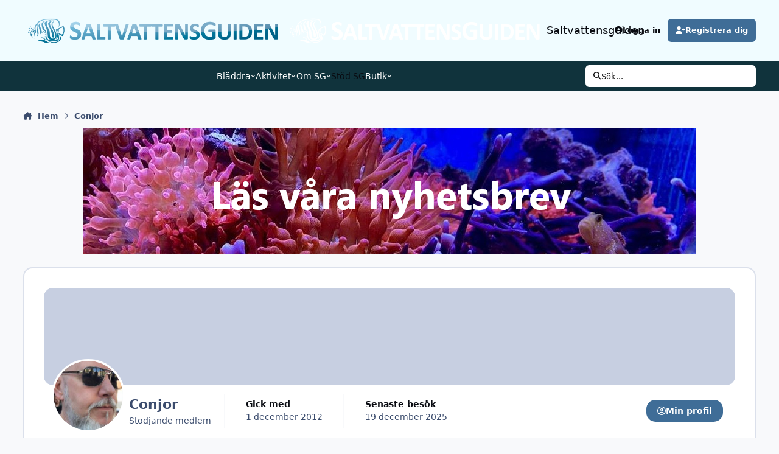

--- FILE ---
content_type: text/html;charset=UTF-8
request_url: https://saltvattensguiden.se/profile/3632-conjor/content/?type=downloads_file_review&change_section=1
body_size: 18709
content:
<!DOCTYPE html>
<html lang="sv-SE" dir="ltr" 

data-ips-path="/profile/3632-conjor/content/"
data-ips-scheme='system'
data-ips-scheme-active='system'
data-ips-scheme-default='system'
data-ips-theme="13"
data-ips-scheme-toggle="true"


    data-ips-guest


data-ips-theme-setting-change-scheme='1'
data-ips-theme-setting-link-panels='1'
data-ips-theme-setting-nav-bar-icons='0'
data-ips-theme-setting-mobile-icons-location='footer'
data-ips-theme-setting-mobile-footer-labels='1'
data-ips-theme-setting-sticky-sidebar='1'
data-ips-theme-setting-flip-sidebar='0'

data-ips-layout='default'


	data-ips-setting-compact-richtext


>
	<head data-ips-hook="head">
		<meta charset="utf-8">
		<title data-ips-hook="title">Conjor's Content - Saltvattensguiden</title>
		
		
		
		

	
	<script>(() => document.documentElement.setAttribute('data-ips-scheme', (window.matchMedia('(prefers-color-scheme:dark)').matches) ? 'dark':'light'))();</script>

		


	<script>
		(() => {
			function getCookie(n) {
				let v = `; ${document.cookie}`, parts = v.split(`; ${n}=`);
				if (parts.length === 2) return parts.pop().split(';').shift();
			}
			
			const s = getCookie('ips4_scheme_preference');
			if(!s || s === document.documentElement.getAttribute("data-ips-scheme-active")) return;
			if(s === "system"){
				document.documentElement.setAttribute('data-ips-scheme',(window.matchMedia('(prefers-color-scheme:dark)').matches)?'dark':'light');
			} else {
				document.documentElement.setAttribute("data-ips-scheme",s);
			}
			document.documentElement.setAttribute("data-ips-scheme-active",s);
		})();
	</script>

		
			<script>
  (function(i,s,o,g,r,a,m){i['GoogleAnalyticsObject']=r;i[r]=i[r]||function(){
  (i[r].q=i[r].q||[]).push(arguments)},i[r].l=1*new Date();a=s.createElement(o),
  m=s.getElementsByTagName(o)[0];a.async=1;a.src=g;m.parentNode.insertBefore(a,m)
  })(window,document,'script','https://www.google-analytics.com/analytics.js','ga');

  ga('create', 'UA-76241070-1', 'auto');
  ga('send', 'pageview');

</script>
		
		
		
		
		


	<!--!Font Awesome Free 6 by @fontawesome - https://fontawesome.com License - https://fontawesome.com/license/free Copyright 2024 Fonticons, Inc.-->
	<link rel='stylesheet' href='//saltvattensguiden.se/applications/core/interface/static/fontawesome/css/all.min.css?v=6.7.2'>



	<link rel='stylesheet' href='//saltvattensguiden.se/static/css/core_global_framework_framework.css?v=7e4bc56d0a1768430728'>

	<link rel='stylesheet' href='//saltvattensguiden.se/static/css/core_global_flags.css?v=7e4bc56d0a1768430728'>

	<link rel='stylesheet' href='//saltvattensguiden.se/static/css/core_front_core.css?v=7e4bc56d0a1768430728'>

	<link rel='stylesheet' href='//saltvattensguiden.se/static/css/core_front_styles_profiles.css?v=7e4bc56d0a1768430728'>

	<link rel='stylesheet' href='//saltvattensguiden.se/static/css/core_front_styles_streams.css?v=7e4bc56d0a1768430728'>

	<link rel='stylesheet' href='//saltvattensguiden.se/static/css/core_front_styles_leaderboard.css?v=7e4bc56d0a1768430728'>

	<link rel='stylesheet' href='//saltvattensguiden.se/static/css/calendar_front_profile.css?v=7e4bc56d0a1768430728'>

	<link rel='stylesheet' href='//saltvattensguiden.se/static/css/gallery_front_profile.css?v=7e4bc56d0a1768430728'>


<!-- Content Config CSS Properties -->
<style id="contentOptionsCSS">
    :root {
        --i-embed-max-width: 500px;
        --i-embed-default-width: 500px;
        --i-embed-media-max-width: 100%;
    }
</style>



	
	
	<style id="themeVariables">
		
			:root{

--light__i-primary: hsl(209 41% 42%);
--light__i-primary-relative-l: 39;
--set__logo-light: url('https://saltvattensguiden.se/uploads/set_resources_13/1616025540_6d538d11ecfced46f459ee300b5e80ec_Saltvattensguiden_v5-logo-frg-genomskinlig-desktop_6d5bf1.png');
--set__logo-dark: url('https://saltvattensguiden.se/uploads/set_resources_13/1495258309_6d538d11ecfced46f459ee300b5e80ec_Saltvattensguiden_v5-logo-vit-genomskinlig-desktop_b65bff.png');
--set__i-position-navigation: 8;
--set__i-position-breadcrumb: 10;
--set__i-design-border: 2;
--set__i-design-radius: 15;
--set__i-design-shadow: 5;
--i-button--bo-ra: 15;
--light__i-headerPrimary--ba-co: hsl(191 100% 97%);
--light__i-headerSecondary--ba-co: hsl(193 57% 15%);
--light__i-footer--ba-co: hsl(193 57% 15%);
--light__i-headerPrimary--co: var(--i-base-contrast_6);
--set__mobile-logo-light: url('https://saltvattensguiden.se/uploads/set_resources_13/339975369_6d538d11ecfced46f459ee300b5e80ec_Saltvattensguiden_v5-logo-frg-genomskinlig-desktop_6d9b6a.png');
--set__mobile-logo-dark: url('https://saltvattensguiden.se/uploads/set_resources_13/403341033_6d538d11ecfced46f459ee300b5e80ec_Saltvattensguiden_v5-logo-vit-genomskinlig-desktop_b05095.png');

}
		
	</style>

	
		<style id="themeCustomCSS">
			
		</style>
	

	


		



	<meta name="viewport" content="width=device-width, initial-scale=1, viewport-fit=cover">
	<meta name="apple-mobile-web-app-status-bar-style" content="black-translucent">
	
	
		
		
	
	
		<meta name="twitter:card" content="summary">
	
	
	
		
			
				
					<meta name="robots" content="noindex, follow">
				
			
		
	
		
			
				
					<meta property="og:site_name" content="Saltvattensguiden">
				
			
		
	
		
			
				
					<meta property="og:locale" content="sv_SE">
				
			
		
	
	
		
			<link rel="canonical" href="https://saltvattensguiden.se/profile/3632-conjor/content/?type=downloads_file_review">
		
	
		
			<link rel="last" href="https://saltvattensguiden.se/profile/3632-conjor/content/?type=downloads_file_review">
		
	
	
	
	
	
	<link rel="manifest" href="https://saltvattensguiden.se/manifest.webmanifest/">
	
	

	
	
		
	
		
	
		
	
		
	
		
	
		
	
		
	
		
	
		
	
		
	
		
	
		
	
		
	
		
	
		
	
		
	
		
	
		
	
		
	
		
	
		
	
		
	
		
	
		
			<link rel="apple-touch-icon" href="https://saltvattensguiden.se/uploads/monthly_2021_01/apple-touch-icon-180x180.png?v=1710315456">
		
	

	
	


		

	
	<link rel='icon' href='https://saltvattensguiden.se/uploads/monthly_2019_01/1918565754_sg16-256.ico.e97d268d1670eb238c00899cb69cb0e9.ico' type="image/x-icon">

	</head>
	<body data-ips-hook="body" class="ipsApp ipsApp_front " data-controller="core.front.core.app" data-pageApp="core" data-pageLocation="front" data-pageModule="members" data-pageController="profile" data-id="3632" >
		<a href="#ipsLayout__main" class="ipsSkipToContent">Gå till innehåll</a>
		
		
		

<i-pull-to-refresh aria-hidden="true">
	<div class="iPullToRefresh"></div>
</i-pull-to-refresh>
		


	<i-pwa-install id="ipsPwaInstall">
		
		
			
		
			
		
			
		
			
		
			
		
			
		
			
		
			
		
			
		
			
		
			
		
			
		
			
		
			
		
			
		
			
		
			
		
			
		
			
		
			
		
			
		
			
		
			
		
			
				<img src="https://saltvattensguiden.se/uploads/monthly_2021_01/apple-touch-icon-180x180.png" alt="" width="180" height="180" class="iPwaInstall__icon">
			
		
		<div class="iPwaInstall__content">
			<div class="iPwaInstall__title">View in the app</div>
			<p class="iPwaInstall__desc">A better way to browse. <strong>Learn more</strong>.</p>
		</div>
		<button type="button" class="iPwaInstall__learnMore" popovertarget="iPwaInstall__learnPopover">Learn more</button>
		<button type="button" class="iPwaInstall__dismiss" id="iPwaInstall__dismiss"><span aria-hidden="true">&times;</span><span class="ipsInvisible">Avfärda</span></button>
	</i-pwa-install>
	
	<i-card popover id="iPwaInstall__learnPopover">
		<button class="iCardDismiss" type="button" tabindex="-1" popovertarget="iPwaInstall__learnPopover" popovertargetaction="hide">Close</button>
		<div class="iCard">
			<div class="iCard__content iPwaInstallPopover">
				<div class="i-flex i-gap_2">
					
						
					
						
					
						
					
						
					
						
					
						
					
						
					
						
					
						
					
						
					
						
					
						
					
						
					
						
					
						
					
						
					
						
					
						
					
						
					
						
					
						
					
						
					
						
					
						
							<img src="https://saltvattensguiden.se/uploads/monthly_2021_01/apple-touch-icon-180x180.png" alt="" width="180" height="180" class="iPwaInstallPopover__icon">
						
					
					<div class="i-flex_11 i-align-self_center">
						<div class="i-font-weight_700 i-color_hard">Saltvattensguiden</div>
						<p>A full-screen app on your home screen with push notifications, badges and more.</p>
					</div>
				</div>

				<div class="iPwaInstallPopover__ios">
					<div class="iPwaInstallPopover__title">
						<svg xmlns="http://www.w3.org/2000/svg" viewBox="0 0 384 512"><path d="M318.7 268.7c-.2-36.7 16.4-64.4 50-84.8-18.8-26.9-47.2-41.7-84.7-44.6-35.5-2.8-74.3 20.7-88.5 20.7-15 0-49.4-19.7-76.4-19.7C63.3 141.2 4 184.8 4 273.5q0 39.3 14.4 81.2c12.8 36.7 59 126.7 107.2 125.2 25.2-.6 43-17.9 75.8-17.9 31.8 0 48.3 17.9 76.4 17.9 48.6-.7 90.4-82.5 102.6-119.3-65.2-30.7-61.7-90-61.7-91.9zm-56.6-164.2c27.3-32.4 24.8-61.9 24-72.5-24.1 1.4-52 16.4-67.9 34.9-17.5 19.8-27.8 44.3-25.6 71.9 26.1 2 49.9-11.4 69.5-34.3z"/></svg>
						<span>To install this app on iOS and iPadOS</span>
					</div>
					<ol class="ipsList ipsList--bullets i-color_soft i-margin-top_2">
						<li>Tap the <svg xmlns='http://www.w3.org/2000/svg' viewBox='0 0 416 550.4' class='iPwaInstallPopover__svg'><path d='M292.8 129.6 208 44.8l-84.8 84.8-22.4-22.4L208 0l107.2 107.2-22.4 22.4Z'/><path d='M192 22.4h32v336h-32v-336Z'/><path d='M368 550.4H48c-27.2 0-48-20.8-48-48v-288c0-27.2 20.8-48 48-48h112v32H48c-9.6 0-16 6.4-16 16v288c0 9.6 6.4 16 16 16h320c9.6 0 16-6.4 16-16v-288c0-9.6-6.4-16-16-16H256v-32h112c27.2 0 48 20.8 48 48v288c0 27.2-20.8 48-48 48Z'/></svg> Share icon in Safari</li>
						<li>Scroll the menu and tap <strong>Add to Home Screen</strong>.</li>
						<li>Tap <strong>Add</strong> in the top-right corner.</li>
					</ol>
				</div>
				<div class="iPwaInstallPopover__android">
					<div class="iPwaInstallPopover__title">
						<svg xmlns="http://www.w3.org/2000/svg" viewBox="0 0 576 512"><path d="M420.6 301.9a24 24 0 1 1 24-24 24 24 0 0 1 -24 24m-265.1 0a24 24 0 1 1 24-24 24 24 0 0 1 -24 24m273.7-144.5 47.9-83a10 10 0 1 0 -17.3-10h0l-48.5 84.1a301.3 301.3 0 0 0 -246.6 0L116.2 64.5a10 10 0 1 0 -17.3 10h0l47.9 83C64.5 202.2 8.2 285.6 0 384H576c-8.2-98.5-64.5-181.8-146.9-226.6"/></svg>
						<span>To install this app on Android</span>
					</div>
					<ol class="ipsList ipsList--bullets i-color_soft i-margin-top_2">
						<li>Tap the 3-dot menu (⋮) in the top-right corner of the browser.</li>
						<li>Tap <strong>Add to Home screen</strong> or <strong>Install app</strong>.</li>
						<li>Confirm by tapping <strong>Install</strong>.</li>
					</ol>
				</div>
			</div>
		</div>
	</i-card>

		
		<div class="ipsLayout" id="ipsLayout" data-ips-hook="layout">
			
			<div class="ipsLayout__app" data-ips-hook="app">
				
				<div data-ips-hook="mobileHeader" class="ipsMobileHeader ipsResponsive_header--mobile">
					
<a href="https://saltvattensguiden.se/" data-ips-hook="logo" class="ipsLogo ipsLogo--mobile" accesskey="1">
	
		

    
    
    
    <picture class='ipsLogo__image ipsLogo__image--light'>
        <source srcset="[data-uri]" media="(min-width: 980px)">
        <img src="https://saltvattensguiden.se/uploads/set_resources_13/339975369_6d538d11ecfced46f459ee300b5e80ec_Saltvattensguiden_v5-logo-frg-genomskinlig-desktop_6d9b6a.png" width="1500" height="150" alt='Saltvattensguiden' data-ips-theme-image='mobile-logo-light'>
    </picture>

		

    
    
    
    <picture class='ipsLogo__image ipsLogo__image--dark'>
        <source srcset="[data-uri]" media="(min-width: 980px)">
        <img src="https://saltvattensguiden.se/uploads/set_resources_13/403341033_6d538d11ecfced46f459ee300b5e80ec_Saltvattensguiden_v5-logo-vit-genomskinlig-desktop_b05095.png" width="1500" height="150" alt='Saltvattensguiden' data-ips-theme-image='mobile-logo-dark'>
    </picture>

	
  	<div class="ipsLogo__text">
		<span class="ipsLogo__name" data-ips-theme-text="set__i-logo-text">Saltvattensguiden</span>
		
			<span class="ipsLogo__slogan" data-ips-theme-text="set__i-logo-slogan"></span>
		
	</div>
</a>
					
<ul data-ips-hook="mobileNavHeader" class="ipsMobileNavIcons ipsResponsive_header--mobile">
	
		<li data-el="guest">
			<button type="button" class="ipsMobileNavIcons__button ipsMobileNavIcons__button--primary" aria-controls="ipsOffCanvas--guest" aria-expanded="false" data-ipscontrols>
				<span>Logga in</span>
			</button>
		</li>
	
	
	
		
	
    
	
	
</ul>
				</div>
				
				


				
					
<nav class="ipsBreadcrumb ipsBreadcrumb--mobile ipsResponsive_header--mobile" aria-label="Breadcrumbs" >
	<ol itemscope itemtype="https://schema.org/BreadcrumbList" class="ipsBreadcrumb__list">
		<li itemprop="itemListElement" itemscope itemtype="https://schema.org/ListItem">
			<a title="Hem" href="https://saltvattensguiden.se/" itemprop="item">
				<i class="fa-solid fa-house-chimney"></i> <span itemprop="name">Hem</span>
			</a>
			<meta itemprop="position" content="1">
		</li>
		
		
		
			
				<li itemprop="itemListElement" itemscope itemtype="https://schema.org/ListItem">
					<a href="https://saltvattensguiden.se/profile/3632-conjor/" itemprop="item">
						<span itemprop="name">Conjor </span>
					</a>
					<meta itemprop="position" content="2">
				</li>
			
			
		
	</ol>
	<ul class="ipsBreadcrumb__feed" data-ips-hook="feed">
		
		<li >
			<a data-action="defaultStream" href="https://saltvattensguiden.se/discover/" ><i class="fa-regular fa-file-lines"></i> <span data-role="defaultStreamName">All Aktivitet</span></a>
		</li>
	</ul>
</nav>
				
				
					<header data-ips-hook="header" class="ipsHeader ipsResponsive_header--desktop">
						
						
							<div data-ips-hook="primaryHeader" class="ipsHeader__primary" >
								<div class="ipsWidth ipsHeader__align">
									<div data-ips-header-position="4" class="ipsHeader__start">


	
		<div data-ips-header-content='logo'>
			<!-- logo -->
			
				
<a href="https://saltvattensguiden.se/" data-ips-hook="logo" class="ipsLogo ipsLogo--desktop" accesskey="1">
	
		

    
    
    
    <picture class='ipsLogo__image ipsLogo__image--light'>
        <source srcset="[data-uri]" media="(max-width: 979px)">
        <img src="https://saltvattensguiden.se/uploads/set_resources_13/58458705_6d538d11ecfced46f459ee300b5e80ec_Saltvattensguiden_v5-logo-frg-genomskinlig-desktop_938bcc.png" width="1500" height="150" alt='Saltvattensguiden' data-ips-theme-image='logo-light'>
    </picture>

		

    
    
    
    <picture class='ipsLogo__image ipsLogo__image--dark'>
        <source srcset="[data-uri]" media="(max-width: 979px)">
        <img src="https://saltvattensguiden.se/uploads/set_resources_13/1523225083_6d538d11ecfced46f459ee300b5e80ec_Saltvattensguiden_v5-logo-vit-genomskinlig-desktop_e5d14d.png" width="1500" height="150" alt='Saltvattensguiden' data-ips-theme-image='logo-dark'>
    </picture>

	
  	<div class="ipsLogo__text">
		<span class="ipsLogo__name" data-ips-theme-text="set__i-logo-text">Saltvattensguiden</span>
		
			<span class="ipsLogo__slogan" data-ips-theme-text="set__i-logo-slogan"></span>
		
	</div>
</a>
			
			
			    
			    
			    
			    
			
		</div>
	

	

	

	

	
</div>
									<div data-ips-header-position="5" class="ipsHeader__center">


	

	

	

	

	
</div>
									<div data-ips-header-position="6" class="ipsHeader__end">


	

	

	
		<div data-ips-header-content='user'>
			<!-- user -->
			
			
			    
			    
				    

	<ul id="elUserNav" data-ips-hook="userBarGuest" class="ipsUserNav ipsUserNav--guest">
        
		
        
        
        
            
            <li id="elSignInLink" data-el="sign-in">
                <button type="button" id="elUserSignIn" popovertarget="elUserSignIn_menu" class="ipsUserNav__link">
                	<i class="fa-solid fa-circle-user"></i>
                	<span class="ipsUserNav__text">Logga in</span>
                </button>                
                
<i-dropdown popover id="elUserSignIn_menu">
	<div class="iDropdown">
		<form accept-charset='utf-8' method='post' action='https://saltvattensguiden.se/login/'>
			<input type="hidden" name="csrfKey" value="faa668da2b6fec6191d8e24272f9e024">
			<input type="hidden" name="ref" value="aHR0cHM6Ly9zYWx0dmF0dGVuc2d1aWRlbi5zZS9wcm9maWxlLzM2MzItY29uam9yL2NvbnRlbnQvP3R5cGU9ZG93bmxvYWRzX2ZpbGVfcmV2aWV3JmNoYW5nZV9zZWN0aW9uPTE=">
			<div data-role="loginForm">
				
				
				
					<div class='ipsColumns ipsColumns--lines'>
						<div class='ipsColumns__primary' id='elUserSignIn_internal'>
							
<div class="">
	<h4 class="ipsTitle ipsTitle--h3 i-padding_2 i-padding-bottom_0 i-color_hard">Logga in</h4>
	<ul class='ipsForm ipsForm--vertical ipsForm--login-popup'>
		<li class="ipsFieldRow ipsFieldRow--noLabel ipsFieldRow--fullWidth">
			<label class="ipsFieldRow__label" for="login_popup_email">E-postadress</label>
			<div class="ipsFieldRow__content">
                <input type="email" class='ipsInput ipsInput--text' placeholder="E-postadress" name="auth" autocomplete="email" id='login_popup_email'>
			</div>
		</li>
		<li class="ipsFieldRow ipsFieldRow--noLabel ipsFieldRow--fullWidth">
			<label class="ipsFieldRow__label" for="login_popup_password">Lösenord</label>
			<div class="ipsFieldRow__content">
				<input type="password" class='ipsInput ipsInput--text' placeholder="Lösenord" name="password" autocomplete="current-password" id='login_popup_password'>
			</div>
		</li>
		<li class="ipsFieldRow ipsFieldRow--checkbox">
			<input type="checkbox" name="remember_me" id="remember_me_checkbox_popup" value="1" checked class="ipsInput ipsInput--toggle">
			<div class="ipsFieldRow__content">
				<label class="ipsFieldRow__label" for="remember_me_checkbox_popup">Kom ihåg mig</label>
				<div class="ipsFieldRow__desc">Ej rekommenderat på offentliga platser</div>
			</div>
		</li>
		<li class="ipsSubmitRow">
			<button type="submit" name="_processLogin" value="usernamepassword" class="ipsButton ipsButton--primary i-width_100p">Logga in</button>
			
				<p class="i-color_soft i-link-color_inherit i-font-weight_500 i-font-size_-1 i-margin-top_2">
					
						<a href='https://saltvattensguiden.se/lostpassword/' data-ipsDialog data-ipsDialog-title='Glömt lösenord?'>
					
					Glömt lösenord?</a>
				</p>
			
		</li>
	</ul>
</div>
						</div>
						<div class='ipsColumns__secondary i-basis_280'>
							<div id='elUserSignIn_external'>
								<p class='ipsTitle ipsTitle--h3 i-padding_2 i-padding-bottom_0 i-color_soft'>Eller logga in med något av dessa</p>
								<div class='i-grid i-gap_2 i-padding_2'>
									
										<div>
											

<button type="submit" name="_processLogin" value="2" class='ipsSocial ipsSocial--facebook' style="background-color: #3a579a">
	
		<span class='ipsSocial__icon'>
			
				
					<svg xmlns="http://www.w3.org/2000/svg" viewBox="0 0 320 512"><path d="M80 299.3V512H196V299.3h86.5l18-97.8H196V166.9c0-51.7 20.3-71.5 72.7-71.5c16.3 0 29.4 .4 37 1.2V7.9C291.4 4 256.4 0 236.2 0C129.3 0 80 50.5 80 159.4v42.1H14v97.8H80z"/></svg>
				
			
		</span>
		<span class='ipsSocial__text'>Logga in med Facebook</span>
	
</button>
										</div>
									
								</div>
							</div>
						</div>
					</div>
				
			</div>
		</form>
	</div>
</i-dropdown>
            </li>
            
        
		
			<li data-el="sign-up">
				
					<a href="https://saltvattensguiden.se/register/" class="ipsUserNav__link ipsUserNav__link--sign-up" data-ipsdialog data-ipsdialog-size="narrow" data-ipsdialog-title="Registrera dig"  id="elRegisterButton">
						<i class="fa-solid fa-user-plus"></i>
						<span class="ipsUserNav__text">Registrera dig</span>
					</a>
				
			</li>
		
		
	</ul>

			    
			    
			    
			
		</div>
	

	

	
</div>
								</div>
							</div>
						
						
							<div data-ips-hook="secondaryHeader" class="ipsHeader__secondary" >
								<div class="ipsWidth ipsHeader__align">
									<div data-ips-header-position="7" class="ipsHeader__start">


	

	

	

	

	
</div>
									<div data-ips-header-position="8" class="ipsHeader__center">


	

	
		<div data-ips-header-content='navigation'>
			<!-- navigation -->
			
			
			    
				    


<nav data-ips-hook="navBar" class="ipsNav" aria-label="Primary">
	<i-navigation-menu>
		<ul class="ipsNavBar" data-role="menu">
			


	
		
		
		
		<li  data-id="1"  data-navApp="core" data-navExt="Menu" >
			
			
				
					<button aria-expanded="false" aria-controls="elNavSecondary_1" data-ipscontrols type="button">
						<span class="ipsNavBar__icon" aria-hidden="true">
							
								<i class="fa-solid" style="--icon:'\f1c5'"></i>
							
						</span>
						<span class="ipsNavBar__text">
							<span class="ipsNavBar__label">Bläddra</span>
							<i class="fa-solid fa-angle-down"></i>
						</span>
					</button>
					
						<ul class='ipsNav__dropdown' id='elNavSecondary_1' data-ips-hidden-light-dismiss hidden>
							


	
		
		
		
		<li  data-id="8"  data-navApp="forums" data-navExt="Forums" >
			
			
				
					<a href="https://saltvattensguiden.se"  data-navItem-id="8" >
						<span class="ipsNavBar__icon" aria-hidden="true">
							
								<i class="fa-solid" style="--icon:'\f075'"></i>
							
						</span>
						<span class="ipsNavBar__text">
							<span class="ipsNavBar__label">Forum</span>
						</span>
					</a>
				
			
		</li>
	

	

	

	

	

	

	

	
		
		
		
		<li  data-id="33"  data-navApp="core" data-navExt="Menu" >
			
			
				<button aria-expanded="false" aria-controls="elNavSecondary_33" data-ipscontrols type="button">
					<span class="ipsNavBar__icon" aria-hidden="true">
						
							<i class="fa-solid" style="--icon:'\f1c5'"></i>
						
					</span>
					<span class="ipsNavBar__text">
						<span class="ipsNavBar__label">Länkar</span>
						<i class="fa-solid fa-angle-down"></i>
					</span>
				</button>
				
					<ul class='ipsNav__dropdown' id='elNavSecondary_33'  hidden>
						

	
		
			<li >
				<a href='http://se.reeflex.net/' target='_blank' rel="noopener">
					<span class="ipsNavBar__icon" aria-hidden="true">
						
							<i class="fa-solid" style="--icon:'\f1c5'"></i>
						
					</span>
					<span class="ipsNavBar__text">
						<span class="ipsNavBar__label">Reeflex</span>
					</span>
				</a>
			</li>
		
	

	
		
			<li >
				<a href='https://www.youtube.com/channel/UCIFYo9sxh5WXVaTV_tnqxlA/videos?view=0&amp;shelf_id=0&amp;sort=dd' target='_blank' rel="noopener">
					<span class="ipsNavBar__icon" aria-hidden="true">
						
							<i class="fa-solid" style="--icon:'\f1c5'"></i>
						
					</span>
					<span class="ipsNavBar__text">
						<span class="ipsNavBar__label">Sjöfartsmuseet Akvariet på YouTube</span>
					</span>
				</a>
			</li>
		
	

	
		
			<li >
				<a href='https://www.youtube.com/@Saltvattensguiden-lu7bv' target='_blank' rel="noopener">
					<span class="ipsNavBar__icon" aria-hidden="true">
						
							<i class="fa-solid" style="--icon:'\f1c5'"></i>
						
					</span>
					<span class="ipsNavBar__text">
						<span class="ipsNavBar__label">Saltvattensguiden på YouTube</span>
					</span>
				</a>
			</li>
		
	

					</ul>
				
			
		</li>
	

						</ul>
					
				
			
		</li>
	

	
		
		
		
		<li  data-id="2"  data-navApp="core" data-navExt="Menu" >
			
			
				
					<button aria-expanded="false" aria-controls="elNavSecondary_2" data-ipscontrols type="button">
						<span class="ipsNavBar__icon" aria-hidden="true">
							
								<i class="fa-solid" style="--icon:'\f1c5'"></i>
							
						</span>
						<span class="ipsNavBar__text">
							<span class="ipsNavBar__label">Aktivitet</span>
							<i class="fa-solid fa-angle-down"></i>
						</span>
					</button>
					
						<ul class='ipsNav__dropdown' id='elNavSecondary_2' data-ips-hidden-light-dismiss hidden>
							


	
		
		
		
		<li  data-id="7"  data-navApp="core" data-navExt="Search" >
			
			
				
					<a href="https://saltvattensguiden.se/search/"  data-navItem-id="7" >
						<span class="ipsNavBar__icon" aria-hidden="true">
							
								<i class="fa-solid" style="--icon:'\f002'"></i>
							
						</span>
						<span class="ipsNavBar__text">
							<span class="ipsNavBar__label">Sök</span>
						</span>
					</a>
				
			
		</li>
	

	
		
		
		
		<li  data-id="5"  data-navApp="core" data-navExt="YourActivityStreamsItem" data-streamid='5'>
			
			
				
					<a href="https://saltvattensguiden.se/discover/unread/"  data-navItem-id="5" >
						<span class="ipsNavBar__icon" aria-hidden="true">
							
								<i class="fa-solid" style="--icon:'\f1ea'"></i>
							
						</span>
						<span class="ipsNavBar__text">
							<span class="ipsNavBar__label">Vad är nytt?</span>
						</span>
					</a>
				
			
		</li>
	

	
		
		
		
		<li  data-id="3"  data-navApp="core" data-navExt="AllActivity" >
			
			
				
					<a href="https://saltvattensguiden.se/discover/"  data-navItem-id="3" >
						<span class="ipsNavBar__icon" aria-hidden="true">
							
								<i class="fa-solid" style="--icon:'\f0ca'"></i>
							
						</span>
						<span class="ipsNavBar__text">
							<span class="ipsNavBar__label">All Aktivitet</span>
						</span>
					</a>
				
			
		</li>
	

	
		
		
		
		<li  data-id="4"  data-navApp="core" data-navExt="YourActivityStreams" >
			
			
				
					<a href="#"  data-navItem-id="4" >
						<span class="ipsNavBar__icon" aria-hidden="true">
							
								<i class="fa-solid" style="--icon:'\f0ae'"></i>
							
						</span>
						<span class="ipsNavBar__text">
							<span class="ipsNavBar__label">Mitt Aktivitetsflöde</span>
						</span>
					</a>
				
			
		</li>
	

	
		
		
		
		<li  data-id="6"  data-navApp="core" data-navExt="YourActivityStreamsItem" data-streamid='6'>
			
			
				
					<a href="https://saltvattensguiden.se/discover/content-started/"  data-navItem-id="6" >
						<span class="ipsNavBar__icon" aria-hidden="true">
							
								<i class="fa-solid" style="--icon:'\f2bd'"></i>
							
						</span>
						<span class="ipsNavBar__text">
							<span class="ipsNavBar__label">Innehåll jag startat</span>
						</span>
					</a>
				
			
		</li>
	

	

	

	

	
		
		
		
		<li  data-id="16"  data-navApp="core" data-navExt="OnlineUsers" >
			
			
				
					<a href="https://saltvattensguiden.se/online/"  data-navItem-id="16" >
						<span class="ipsNavBar__icon" aria-hidden="true">
							
								<i class="fa-solid" style="--icon:'\f017'"></i>
							
						</span>
						<span class="ipsNavBar__text">
							<span class="ipsNavBar__label">Användare Online</span>
						</span>
					</a>
				
			
		</li>
	

	

						</ul>
					
				
			
		</li>
	

	
		
		
		
		<li  data-id="58"  data-navApp="core" data-navExt="Menu" >
			
			
				
					<button aria-expanded="false" aria-controls="elNavSecondary_58" data-ipscontrols type="button">
						<span class="ipsNavBar__icon" aria-hidden="true">
							
								<i class="fa-solid" style="--icon:'\f1c5'"></i>
							
						</span>
						<span class="ipsNavBar__text">
							<span class="ipsNavBar__label">Om SG</span>
							<i class="fa-solid fa-angle-down"></i>
						</span>
					</button>
					
						<ul class='ipsNav__dropdown' id='elNavSecondary_58' data-ips-hidden-light-dismiss hidden>
							


	
		
		
		
		<li  data-id="56"  data-navApp="cms" data-navExt="Pages" >
			
			
				
					<a href="https://saltvattensguiden.se/regler.html/"  data-navItem-id="56" >
						<span class="ipsNavBar__icon" aria-hidden="true">
							
								<i class="fa-solid" style="--icon:'\f15c'"></i>
							
						</span>
						<span class="ipsNavBar__text">
							<span class="ipsNavBar__label">Forumregler</span>
						</span>
					</a>
				
			
		</li>
	

	
		
		
		
		<li  data-id="59"  data-navApp="cms" data-navExt="Pages" >
			
			
				
					<a href="https://saltvattensguiden.se/foreningen.html/"  data-navItem-id="59" >
						<span class="ipsNavBar__icon" aria-hidden="true">
							
								<i class="fa-solid" style="--icon:'\f15c'"></i>
							
						</span>
						<span class="ipsNavBar__text">
							<span class="ipsNavBar__label">Föreningen SG</span>
						</span>
					</a>
				
			
		</li>
	

	
		
		
		
		<li  data-id="57"  data-navApp="cms" data-navExt="Pages" >
			
			
				
					<a href="https://saltvattensguiden.se/sgsponsrar.html/"  data-navItem-id="57" >
						<span class="ipsNavBar__icon" aria-hidden="true">
							
								<i class="fa-solid" style="--icon:'\f15c'"></i>
							
						</span>
						<span class="ipsNavBar__text">
							<span class="ipsNavBar__label">SG sponsrar</span>
						</span>
					</a>
				
			
		</li>
	

	
		
		
		
		<li  data-id="18"  data-navApp="core" data-navExt="Menu" >
			
			
				<button aria-expanded="false" aria-controls="elNavSecondary_18" data-ipscontrols type="button">
					<span class="ipsNavBar__icon" aria-hidden="true">
						
							<i class="fa-solid" style="--icon:'\f1c5'"></i>
						
					</span>
					<span class="ipsNavBar__text">
						<span class="ipsNavBar__label">Annonsörer</span>
						<i class="fa-solid fa-angle-down"></i>
					</span>
				</button>
				
					<ul class='ipsNav__dropdown' id='elNavSecondary_18'  hidden>
						

	
		
			<li >
				<a href='https://saltvattensguiden.se/annonsorer.html/' >
					<span class="ipsNavBar__icon" aria-hidden="true">
						
							<i class="fa-solid" style="--icon:'\f15c'"></i>
						
					</span>
					<span class="ipsNavBar__text">
						<span class="ipsNavBar__label">Våra annonsörer</span>
					</span>
				</a>
			</li>
		
	

	
		
			<li >
				<a href='https://saltvattensguiden.se/forannonsorer.html/' >
					<span class="ipsNavBar__icon" aria-hidden="true">
						
							<i class="fa-solid" style="--icon:'\f15c'"></i>
						
					</span>
					<span class="ipsNavBar__text">
						<span class="ipsNavBar__label">Bli annonsör</span>
					</span>
				</a>
			</li>
		
	

					</ul>
				
			
		</li>
	

	
		
		
		
		<li  data-id="60"  data-navApp="cms" data-navExt="Pages" >
			
			
				
					<a href="https://saltvattensguiden.se/infokoposalj.html/"  data-navItem-id="60" >
						<span class="ipsNavBar__icon" aria-hidden="true">
							
								<i class="fa-solid" style="--icon:'\f15c'"></i>
							
						</span>
						<span class="ipsNavBar__text">
							<span class="ipsNavBar__label">Information om Köp och Sälj</span>
						</span>
					</a>
				
			
		</li>
	

	
		
		
		
		<li  data-id="69"  data-navApp="cms" data-navExt="Pages" >
			
			
				
					<a href="https://saltvattensguiden.se/infoaffarerochnyheter.html/"  data-navItem-id="69" >
						<span class="ipsNavBar__icon" aria-hidden="true">
							
								<i class="fa-solid" style="--icon:'\f15c'"></i>
							
						</span>
						<span class="ipsNavBar__text">
							<span class="ipsNavBar__label">Information om Affärer och nyheter</span>
						</span>
					</a>
				
			
		</li>
	

						</ul>
					
				
			
		</li>
	

	
		
		
		
		<li  data-id="52"  data-navApp="core" data-navExt="CustomItem" >
			
			
				
					<a href="https://saltvattensguiden.se/subscriptions/"  data-navItem-id="52" >
						<span class="ipsNavBar__icon" aria-hidden="true">
							
								<i class="fa-solid" style="--icon:'\f1c5'"></i>
							
						</span>
						<span class="ipsNavBar__text">
							<span class="ipsNavBar__label">Stöd SG</span>
						</span>
					</a>
				
			
		</li>
	

	
		
		
		
		<li  data-id="91"  data-navApp="core" data-navExt="Menu" >
			
			
				
					<button aria-expanded="false" aria-controls="elNavSecondary_91" data-ipscontrols type="button">
						<span class="ipsNavBar__icon" aria-hidden="true">
							
								<i class="fa-solid" style="--icon:'\f1c5'"></i>
							
						</span>
						<span class="ipsNavBar__text">
							<span class="ipsNavBar__label">Butik</span>
							<i class="fa-solid fa-angle-down"></i>
						</span>
					</button>
					
						<ul class='ipsNav__dropdown' id='elNavSecondary_91' data-ips-hidden-light-dismiss hidden>
							


	

	

	

	

						</ul>
					
				
			
		</li>
	

	

	

	

			<li data-role="moreLi" hidden>
				<button aria-expanded="false" aria-controls="nav__more" data-ipscontrols type="button">
					<span class="ipsNavBar__icon" aria-hidden="true">
						<i class="fa-solid fa-bars"></i>
					</span>
					<span class="ipsNavBar__text">
						<span class="ipsNavBar__label">Mer</span>
						<i class="fa-solid fa-angle-down"></i>
					</span>
				</button>
				<ul class="ipsNav__dropdown" id="nav__more" data-role="moreMenu" data-ips-hidden-light-dismiss hidden></ul>
			</li>
		</ul>
		<div class="ipsNavPriority js-ipsNavPriority" aria-hidden="true">
			<ul class="ipsNavBar" data-role="clone">
				<li data-role="moreLiClone">
					<button aria-expanded="false" aria-controls="nav__more" data-ipscontrols type="button">
						<span class="ipsNavBar__icon" aria-hidden="true">
							<i class="fa-solid fa-bars"></i>
						</span>
						<span class="ipsNavBar__text">
							<span class="ipsNavBar__label">Mer</span>
							<i class="fa-solid fa-angle-down"></i>
						</span>
					</button>
				</li>
				


	
		
		
		
		<li  data-id="1"  data-navApp="core" data-navExt="Menu" >
			
			
				
					<button aria-expanded="false" aria-controls="elNavSecondary_1" data-ipscontrols type="button">
						<span class="ipsNavBar__icon" aria-hidden="true">
							
								<i class="fa-solid" style="--icon:'\f1c5'"></i>
							
						</span>
						<span class="ipsNavBar__text">
							<span class="ipsNavBar__label">Bläddra</span>
							<i class="fa-solid fa-angle-down"></i>
						</span>
					</button>
					
				
			
		</li>
	

	
		
		
		
		<li  data-id="2"  data-navApp="core" data-navExt="Menu" >
			
			
				
					<button aria-expanded="false" aria-controls="elNavSecondary_2" data-ipscontrols type="button">
						<span class="ipsNavBar__icon" aria-hidden="true">
							
								<i class="fa-solid" style="--icon:'\f1c5'"></i>
							
						</span>
						<span class="ipsNavBar__text">
							<span class="ipsNavBar__label">Aktivitet</span>
							<i class="fa-solid fa-angle-down"></i>
						</span>
					</button>
					
				
			
		</li>
	

	
		
		
		
		<li  data-id="58"  data-navApp="core" data-navExt="Menu" >
			
			
				
					<button aria-expanded="false" aria-controls="elNavSecondary_58" data-ipscontrols type="button">
						<span class="ipsNavBar__icon" aria-hidden="true">
							
								<i class="fa-solid" style="--icon:'\f1c5'"></i>
							
						</span>
						<span class="ipsNavBar__text">
							<span class="ipsNavBar__label">Om SG</span>
							<i class="fa-solid fa-angle-down"></i>
						</span>
					</button>
					
				
			
		</li>
	

	
		
		
		
		<li  data-id="52"  data-navApp="core" data-navExt="CustomItem" >
			
			
				
					<a href="https://saltvattensguiden.se/subscriptions/"  data-navItem-id="52" >
						<span class="ipsNavBar__icon" aria-hidden="true">
							
								<i class="fa-solid" style="--icon:'\f1c5'"></i>
							
						</span>
						<span class="ipsNavBar__text">
							<span class="ipsNavBar__label">Stöd SG</span>
						</span>
					</a>
				
			
		</li>
	

	
		
		
		
		<li  data-id="91"  data-navApp="core" data-navExt="Menu" >
			
			
				
					<button aria-expanded="false" aria-controls="elNavSecondary_91" data-ipscontrols type="button">
						<span class="ipsNavBar__icon" aria-hidden="true">
							
								<i class="fa-solid" style="--icon:'\f1c5'"></i>
							
						</span>
						<span class="ipsNavBar__text">
							<span class="ipsNavBar__label">Butik</span>
							<i class="fa-solid fa-angle-down"></i>
						</span>
					</button>
					
				
			
		</li>
	

	

	

	

			</ul>
		</div>
	</i-navigation-menu>
</nav>
			    
			    
			    
			    
			
		</div>
	

	

	

	
</div>
									<div data-ips-header-position="9" class="ipsHeader__end">


	

	

	

	

	
		<div data-ips-header-content='search'>
			<!-- search -->
			
			
			    
			    
			    
			    
				    

	<button class='ipsSearchPseudo' popovertarget="ipsSearchDialog" type="button">
		<i class="fa-solid fa-magnifying-glass"></i>
		<span>Sök...</span>
	</button>

			    
			
		</div>
	
</div>
								</div>
							</div>
						
					</header>
				
				<main data-ips-hook="main" class="ipsLayout__main" id="ipsLayout__main" tabindex="-1">
					<div class="ipsWidth ipsWidth--main-content">
						<div class="ipsContentWrap">
							
								<div class="ipsHeaderExtra ipsResponsive_header--desktop" >
									<div data-ips-header-position="10" class="ipsHeaderExtra__start">


	

	

	

	
		<div data-ips-header-content='breadcrumb'>
			<!-- breadcrumb -->
			
			
			    
			    
			    
				    
<nav class="ipsBreadcrumb ipsBreadcrumb--top " aria-label="Breadcrumbs" >
	<ol itemscope itemtype="https://schema.org/BreadcrumbList" class="ipsBreadcrumb__list">
		<li itemprop="itemListElement" itemscope itemtype="https://schema.org/ListItem">
			<a title="Hem" href="https://saltvattensguiden.se/" itemprop="item">
				<i class="fa-solid fa-house-chimney"></i> <span itemprop="name">Hem</span>
			</a>
			<meta itemprop="position" content="1">
		</li>
		
		
		
			
				<li itemprop="itemListElement" itemscope itemtype="https://schema.org/ListItem">
					<a href="https://saltvattensguiden.se/profile/3632-conjor/" itemprop="item">
						<span itemprop="name">Conjor </span>
					</a>
					<meta itemprop="position" content="2">
				</li>
			
			
		
	</ol>
	<ul class="ipsBreadcrumb__feed" data-ips-hook="feed">
		
		<li >
			<a data-action="defaultStream" href="https://saltvattensguiden.se/discover/" ><i class="fa-regular fa-file-lines"></i> <span data-role="defaultStreamName">All Aktivitet</span></a>
		</li>
	</ul>
</nav>
			    
			    
			
		</div>
	

	
</div>
									<div data-ips-header-position="11" class="ipsHeaderExtra__center">


	

	

	

	

	
</div>
									<div data-ips-header-position="12" class="ipsHeaderExtra__end">


	

	

	

	

	
</div>
								</div>
							
							

							<div class="ipsLayout__columns">
								<section data-ips-hook="primaryColumn" class="ipsLayout__primary-column">
									
										<div class="i-margin-bottom_block" data-ips-ad="global_header">
											

<div class='ips7e4bc56d0a i-text-align_center'>
	<ul>
		
		<li class='ips7e4bc56d0a_large ipsResponsive_showDesktop'>
			
				<a href='https://saltvattensguiden.se/index.php?app=core&amp;module=system&amp;controller=redirect&amp;do=advertisement&amp;ad=28&amp;key=685bd2721a7984e6c3718f30aa094b62b34321b80d5b9a3db6b64ccac85c5912' target='_blank' rel='nofollow noopener'>
			
				<img src='https://saltvattensguiden.se/uploads/monthly_2025_10/nyhetsbrev1.png.fad1c4c80cc5c9915be71ac90572a37e.png' alt="advertisement_alt"  loading="lazy">
			
				</a>
			
		</li>
		
		<li class='ips7e4bc56d0a_medium ipsResponsive_showTablet'>
			
				<a href='https://saltvattensguiden.se/index.php?app=core&amp;module=system&amp;controller=redirect&amp;do=advertisement&amp;ad=28&amp;key=685bd2721a7984e6c3718f30aa094b62b34321b80d5b9a3db6b64ccac85c5912' target='_blank' rel='nofollow noopener'>
			
				<img src='https://saltvattensguiden.se/uploads/monthly_2025_10/nyhetsbrev1.png.fad1c4c80cc5c9915be71ac90572a37e.png' alt="advertisement_alt"  loading="lazy">
			
				</a>
			
		</li>

		<li class='ips7e4bc56d0a_small ipsResponsive_showPhone'>
			
				<a href='https://saltvattensguiden.se/index.php?app=core&amp;module=system&amp;controller=redirect&amp;do=advertisement&amp;ad=28&amp;key=685bd2721a7984e6c3718f30aa094b62b34321b80d5b9a3db6b64ccac85c5912' target='_blank' rel='nofollow noopener'>
			
				<img src='https://saltvattensguiden.se/uploads/monthly_2025_10/nyhetsbrev1.png.fad1c4c80cc5c9915be71ac90572a37e.png' alt="advertisement_alt"  loading="lazy">
			
				</a>
			
		</li>
		
	</ul>
	
</div>

										</div>
									
									
									
                                    
									

	





    
    

									


<div class="ipsProfileContainer" data-controller='core.front.profile.main' id='elProfileUserContent'>
	

<header class="ipsPageHeader ipsBox ipsBox--profileHeader ipsPull i-margin-bottom_block" data-ips-hook="profileHeader" data-role="profileHeader">
	<div class="ipsCoverPhoto ipsCoverPhoto--profile ipsCoverPhoto--minimal" id="elProfileHeader" data-controller="core.global.core.coverPhoto" data-url="https://saltvattensguiden.se/profile/3632-conjor/?csrfKey=faa668da2b6fec6191d8e24272f9e024" data-coveroffset="0" style="--offset:0">
		
			<div class="ipsCoverPhoto__container">
				<div class="ipsFallbackImage" style="--i-empty-image-random--ba-co: hsl(19, 100%, 80% );"></div>
			</div>
		
		
	</div>
	<div class="ipsCoverPhotoMeta">
		<div class="ipsCoverPhoto__avatar" id="elProfilePhoto">
			
				<a href="https://saltvattensguiden.se/uploads/monthly_2020_04/Conny.jpg.44583f3b8fb9c9ba7e26df6966b77d00.jpg" data-ipslightbox class="ipsUserPhoto">
					<img src="https://saltvattensguiden.se/uploads/monthly_2020_04/Conny.thumb.jpg.25ee254b496a00b0d36c7aaf8cdcf256.jpg" alt="" loading="lazy">
				</a>
			
		</div>
		<div class="ipsCoverPhoto__titles">
			<div class="ipsCoverPhoto__title">
				<h1>Conjor</h1>
				
				
			</div>
			<div class="ipsCoverPhoto__desc">
				Stödjande medlem
			</div>
		</div>
		<ul class="ipsCoverPhoto__stats" data-ips-hook="profileHeaderStats">
			<li>
				<h4 class="ipsCoverPhoto__statTitle">Gick med</h4>
				<span class="ipsCoverPhoto__statValue"><time datetime='2012-12-01T22:22:00Z' title='2012-12-01 22:22' data-short='13 år' class='ipsTime ipsTime--long'><span class='ipsTime__long'> 1 december 2012</span><span class='ipsTime__short'>13 år</span></time></span>
			</li>
			
				<li>
					<h4 class="ipsCoverPhoto__statTitle">Senaste besök</h4>
					<span class="ipsCoverPhoto__statValue">
						<time datetime='2025-12-19T16:05:11Z' title='2025-12-19 16:05' data-short='Dec 19' class='ipsTime ipsTime--long'><span class='ipsTime__long'> 19 december 2025</span><span class='ipsTime__short'>Dec 19</span></time>
						
					</span>
				</li>
			
			
		</ul>
		<div class="ipsCoverPhoto__buttons" data-ips-hook="profileHeaderButtons">
			
				
					

<div data-followApp='core' data-followArea='member' data-followID='3632'  data-controller='core.front.core.followButton'>
	
		

	
</div>
				
				
			

			<a href="https://saltvattensguiden.se/profile/3632-conjor/" class="ipsButton ipsButton--primary" data-action="goToProfile" data-type="full" title="Conjors profil"><i class="fa-regular fa-circle-user"></i><span>Min profil</span></a>

			<a href="https://saltvattensguiden.se/profile/3632-conjor/content/" rel="nofollow" class="ipsButton ipsButton--primary" data-action="browseContent" data-type="full" title="Conjor's Content"><i class="fa-regular fa-file-lines"></i><span>Se aktivitet</span></a>
		</div>
	</div>
</header>
	<div data-role="profileContent">

		<div class="ipsProfile ipsProfile--content">
			<aside class="ipsProfile__aside">
				<div class="ipsProfile__sticky-outer">
					<div class="ipsProfile__sticky-inner">
						<div class='ipsBox ipsBox--profileSidebar'>
							<div class="ipsSideMenu" id="user_content" data-ipsTabBar data-ipsTabBar-contentArea='#elUserContent' data-ipsTabBar-itemselector=".ipsSideMenu_item" data-ipsTabBar-activeClass="ipsSideMenu_itemActive" data-ipsSideMenu>
								<h3 class="ipsSideMenu__view">
									<a href="#user_content" data-action="openSideMenu"><i class="fa-solid fa-bars"></i><span>Typ av innehåll</span></a>
								</h3>
								<div class="ipsSideMenu__menu">
									<ul class="ipsSideMenu__list">
										<li><a href="https://saltvattensguiden.se/profile/3632-conjor/content/?change_section=1" class="ipsSideMenu_item ">All Aktivitet</a></li>
									</ul>
									
										<h4 class='ipsSideMenu__subTitle'>Forum</h4>
										<ul class="ipsSideMenu__list">
											
												<li><a href="https://saltvattensguiden.se/profile/3632-conjor/content/?type=forums_topic&amp;change_section=1" class="ipsSideMenu_item " aria-selected="false">Ämnen</a></li>
											
												<li><a href="https://saltvattensguiden.se/profile/3632-conjor/content/?type=forums_topic_post&amp;change_section=1" class="ipsSideMenu_item " aria-selected="false">Inlägg</a></li>
											
										</ul>
									
										<h4 class='ipsSideMenu__subTitle'>Kalender</h4>
										<ul class="ipsSideMenu__list">
											
												<li><a href="https://saltvattensguiden.se/profile/3632-conjor/content/?type=calendar_event&amp;change_section=1" class="ipsSideMenu_item " aria-selected="false">Evenemang</a></li>
											
												<li><a href="https://saltvattensguiden.se/profile/3632-conjor/content/?type=calendar_event_comment&amp;change_section=1" class="ipsSideMenu_item " aria-selected="false">Kommentarer</a></li>
											
												<li><a href="https://saltvattensguiden.se/profile/3632-conjor/content/?type=calendar_event_review&amp;change_section=1" class="ipsSideMenu_item " aria-selected="false">Recensioner</a></li>
											
										</ul>
									
										<h4 class='ipsSideMenu__subTitle'>Galleri</h4>
										<ul class="ipsSideMenu__list">
											
												<li><a href="https://saltvattensguiden.se/profile/3632-conjor/content/?type=gallery_image&amp;change_section=1" class="ipsSideMenu_item " aria-selected="false">Bilder</a></li>
											
												<li><a href="https://saltvattensguiden.se/profile/3632-conjor/content/?type=gallery_image_comment&amp;change_section=1" class="ipsSideMenu_item " aria-selected="false">Bildkommentarer</a></li>
											
												<li><a href="https://saltvattensguiden.se/profile/3632-conjor/content/?type=gallery_album_item&amp;change_section=1" class="ipsSideMenu_item " aria-selected="false">Album</a></li>
											
												<li><a href="https://saltvattensguiden.se/profile/3632-conjor/content/?type=gallery_album_comment&amp;change_section=1" class="ipsSideMenu_item " aria-selected="false">Albumkommentarer</a></li>
											
										</ul>
									
										<h4 class='ipsSideMenu__subTitle'>Saltvattensguiden.se ideell förening dokumentportal</h4>
										<ul class="ipsSideMenu__list">
											
												<li><a href="https://saltvattensguiden.se/profile/3632-conjor/content/?type=downloads_file&amp;change_section=1" class="ipsSideMenu_item " aria-selected="false">Dokument</a></li>
											
												<li><a href="https://saltvattensguiden.se/profile/3632-conjor/content/?type=downloads_file_comment&amp;change_section=1" class="ipsSideMenu_item " aria-selected="false">Kommentarer</a></li>
											
												<li><a href="https://saltvattensguiden.se/profile/3632-conjor/content/?type=downloads_file_review&amp;change_section=1" class="ipsSideMenu_item ipsSideMenu_itemActive" aria-selected="true">Recensioner</a></li>
											
										</ul>
									
										<h4 class='ipsSideMenu__subTitle'>Bloggar</h4>
										<ul class="ipsSideMenu__list">
											
												<li><a href="https://saltvattensguiden.se/profile/3632-conjor/content/?type=blog_entry&amp;change_section=1" class="ipsSideMenu_item " aria-selected="false">Blogginlägg</a></li>
											
												<li><a href="https://saltvattensguiden.se/profile/3632-conjor/content/?type=blog_entry_comment&amp;change_section=1" class="ipsSideMenu_item " aria-selected="false">Kommentarer</a></li>
											
										</ul>
									
										<h4 class='ipsSideMenu__subTitle'>Frågesport</h4>
										<ul class="ipsSideMenu__list">
											
												<li><a href="https://saltvattensguiden.se/profile/3632-conjor/content/?type=quizzes_quiz&amp;change_section=1" class="ipsSideMenu_item " aria-selected="false">Frågesport</a></li>
											
												<li><a href="https://saltvattensguiden.se/profile/3632-conjor/content/?type=quizzes_quiz_comment&amp;change_section=1" class="ipsSideMenu_item " aria-selected="false">Kommentarer</a></li>
											
												<li><a href="https://saltvattensguiden.se/profile/3632-conjor/content/?type=quizzes_quiz_review&amp;change_section=1" class="ipsSideMenu_item " aria-selected="false">Recensioner</a></li>
											
										</ul>
									
								</div>
							</div>
						</div>
					</div>
				</div>
			</aside>
			<section class='ipsProfile__main ipsBox ipsBox--profileMain ipsPull' id='elUserContent'>
				
<h2 class='ipsBox__header'>Recensioner postat av Conjor </h2>

<div data-baseurl='https://saltvattensguiden.se/profile/3632-conjor/content/?type=downloads_file_review' data-resort='listResort' data-controller='core.global.core.table'   data-tableID='1b90916bb56c899b92b18b2972017a6d'>
	

	
	<div class="ipsButtonBar ipsButtonBar--top">
		<div class="ipsButtonBar__pagination" data-role="tablePagination" hidden>
			


		</div>
		<div class="ipsButtonBar__end">
			<ul class="ipsDataFilters">
				
					<li>
						
							<button class='ipsDataFilters__button' id="elSortByMenu_c3fa5f37ccfd96407ed8a126171b1f87" type="button" popovertarget="elSortByMenu_c3fa5f37ccfd96407ed8a126171b1f87_menu" data-role="sortButton">
								<span>Sortera efter</span><i class="fa-solid fa-caret-down"></i>
							</button>
							<i-dropdown id="elSortByMenu_c3fa5f37ccfd96407ed8a126171b1f87_menu" popover data-i-dropdown-selectable="radio">
								<div class="iDropdown">
									<ul class="iDropdown__items">
										
										
											<li><a href="https://saltvattensguiden.se/profile/3632-conjor/content/?type=downloads_file_review&amp;sortby=review_rating&amp;sortdirection=desc" rel="nofollow"  data-ipsMenuValue="review_rating" data-sortDirection='desc'><i class="iDropdown__input"></i>Mest omtyckta</a></li>
										
											<li><a href="https://saltvattensguiden.se/profile/3632-conjor/content/?type=downloads_file_review&amp;sortby=review_date&amp;sortdirection=desc" rel="nofollow" aria-selected="true" data-ipsMenuValue="review_date" data-sortDirection='desc'><i class="iDropdown__input"></i>Startdatum</a></li>
										
										
									</ul>
								</div>
							</i-dropdown>
						
					</li>
				
				
					
			</ul>
		</div>		
	</div>
	
	
		
			<div class='i-text-align_center i-padding_3'>
				<p class='ipsEmptyMessage'>Det finns ännu inget att visa</p>
				
			</div>
		
		
	<div class="ipsButtonBar ipsButtonBar--bottom" data-role="tablePagination" hidden>
		<div class="ipsButtonBar__pagination">
			


		</div>
	</div>
</div>
			</section>
		</div>

	</div>
</div>

									



    
    

								</section>
								


							</div>
							
								
<nav class="ipsBreadcrumb ipsBreadcrumb--bottom " aria-label="Breadcrumbs" >
	<ol itemscope itemtype="https://schema.org/BreadcrumbList" class="ipsBreadcrumb__list">
		<li itemprop="itemListElement" itemscope itemtype="https://schema.org/ListItem">
			<a title="Hem" href="https://saltvattensguiden.se/" itemprop="item">
				<i class="fa-solid fa-house-chimney"></i> <span itemprop="name">Hem</span>
			</a>
			<meta itemprop="position" content="1">
		</li>
		
		
		
			
				<li itemprop="itemListElement" itemscope itemtype="https://schema.org/ListItem">
					<a href="https://saltvattensguiden.se/profile/3632-conjor/" itemprop="item">
						<span itemprop="name">Conjor </span>
					</a>
					<meta itemprop="position" content="2">
				</li>
			
			
		
	</ol>
	<ul class="ipsBreadcrumb__feed" data-ips-hook="feed">
		
		<li >
			<a data-action="defaultStream" href="https://saltvattensguiden.se/discover/" ><i class="fa-regular fa-file-lines"></i> <span data-role="defaultStreamName">All Aktivitet</span></a>
		</li>
	</ul>
</nav>
							
							
							
						</div>
					</div>
				</main>
				
					<div class="ipsFooter" data-ips-hook="footerWrapper">
						<aside class="ipsFooter__widgets ipsWidth">
							



    
    

						</aside>
						<footer data-ips-hook="footer" class="ipsFooter__footer">
							<div class="ipsWidth">
								<div class="ipsFooter__align">
									

<ul class="ipsColorSchemeChanger" data-controller="core.front.core.colorScheme" data-ips-hook="themeList">
	<li data-ipstooltip title="Light Mode">
		<button data-ips-prefers-color-scheme="light">
			<i class="fa-regular fa-lightbulb"></i>
			<span class="ipsInvisible">Light Mode</span>
		</button>
	</li>
	<li data-ipstooltip title="Dark Mode">
		<button data-ips-prefers-color-scheme="dark">
			<i class="fa-regular fa-moon"></i>
			<span class="ipsInvisible">Dark Mode</span>
		</button>
	</li>
	<li data-ipstooltip title="System Preference">
		<button data-ips-prefers-color-scheme="system">
			<i class="fa-solid fa-circle-half-stroke"></i>
			<span class="ipsInvisible">System Preference</span>
		</button>
	</li>
</ul>

	<ul data-ips-hook="socialProfiles" class="ipsSocialIcons">
		

	
		<li>
			<a href='https://www.facebook.com/saltvattensguiden.se/' target='_blank' class='ipsSocialIcons__icon ipsSocialIcons__icon--facebook' rel='noopener noreferrer'>
				
					<svg xmlns="http://www.w3.org/2000/svg" viewBox="0 0 512 512" aria-hidden="true"><path d="M512 256C512 114.6 397.4 0 256 0S0 114.6 0 256C0 376 82.7 476.8 194.2 504.5V334.2H141.4V256h52.8V222.3c0-87.1 39.4-127.5 125-127.5c16.2 0 44.2 3.2 55.7 6.4V172c-6-.6-16.5-1-29.6-1c-42 0-58.2 15.9-58.2 57.2V256h83.6l-14.4 78.2H287V510.1C413.8 494.8 512 386.9 512 256h0z"/></svg>
				
				<span>facebook</span>
			</a>
		</li>
	
		<li>
			<a href='https://www.instagram.com/saltvattensguiden/' target='_blank' class='ipsSocialIcons__icon ipsSocialIcons__icon--instagram' rel='noopener noreferrer'>
				
					<svg xmlns="http://www.w3.org/2000/svg" viewBox="0 0 448 512" aria-hidden="true"><path d="M224.1 141c-63.6 0-114.9 51.3-114.9 114.9s51.3 114.9 114.9 114.9S339 319.5 339 255.9 287.7 141 224.1 141zm0 189.6c-41.1 0-74.7-33.5-74.7-74.7s33.5-74.7 74.7-74.7 74.7 33.5 74.7 74.7-33.6 74.7-74.7 74.7zm146.4-194.3c0 14.9-12 26.8-26.8 26.8-14.9 0-26.8-12-26.8-26.8s12-26.8 26.8-26.8 26.8 12 26.8 26.8zm76.1 27.2c-1.7-35.9-9.9-67.7-36.2-93.9-26.2-26.2-58-34.4-93.9-36.2-37-2.1-147.9-2.1-184.9 0-35.8 1.7-67.6 9.9-93.9 36.1s-34.4 58-36.2 93.9c-2.1 37-2.1 147.9 0 184.9 1.7 35.9 9.9 67.7 36.2 93.9s58 34.4 93.9 36.2c37 2.1 147.9 2.1 184.9 0 35.9-1.7 67.7-9.9 93.9-36.2 26.2-26.2 34.4-58 36.2-93.9 2.1-37 2.1-147.8 0-184.8zM398.8 388c-7.8 19.6-22.9 34.7-42.6 42.6-29.5 11.7-99.5 9-132.1 9s-102.7 2.6-132.1-9c-19.6-7.8-34.7-22.9-42.6-42.6-11.7-29.5-9-99.5-9-132.1s-2.6-102.7 9-132.1c7.8-19.6 22.9-34.7 42.6-42.6 29.5-11.7 99.5-9 132.1-9s102.7-2.6 132.1 9c19.6 7.8 34.7 22.9 42.6 42.6 11.7 29.5 9 99.5 9 132.1s2.7 102.7-9 132.1z"/></svg>
				
				<span>instagram</span>
			</a>
		</li>
	
		<li>
			<a href='https://youtube.com/@saltvattensguiden-lu7bv?si=lfdXGkOskcu8wsDO' target='_blank' class='ipsSocialIcons__icon ipsSocialIcons__icon--youtube' rel='noopener noreferrer'>
				
					<svg xmlns="http://www.w3.org/2000/svg" viewBox="0 0 576 512" aria-hidden="true"><path d="M549.7 124.1c-6.3-23.7-24.8-42.3-48.3-48.6C458.8 64 288 64 288 64S117.2 64 74.6 75.5c-23.5 6.3-42 24.9-48.3 48.6-11.4 42.9-11.4 132.3-11.4 132.3s0 89.4 11.4 132.3c6.3 23.7 24.8 41.5 48.3 47.8C117.2 448 288 448 288 448s170.8 0 213.4-11.5c23.5-6.3 42-24.2 48.3-47.8 11.4-42.9 11.4-132.3 11.4-132.3s0-89.4-11.4-132.3zm-317.5 213.5V175.2l142.7 81.2-142.7 81.2z"/></svg>
				
				<span>youtube</span>
			</a>
		</li>
	
		<li>
			<a href='https://discord.com/invite/FGUGM5sxbx' target='_blank' class='ipsSocialIcons__icon ipsSocialIcons__icon--discord' rel='noopener noreferrer'>
				
					<svg xmlns="http://www.w3.org/2000/svg" viewBox="0 0 640 512" aria-hidden="true"><path d="M524.5 69.8a1.5 1.5 0 0 0 -.8-.7A485.1 485.1 0 0 0 404.1 32a1.8 1.8 0 0 0 -1.9 .9 337.5 337.5 0 0 0 -14.9 30.6 447.8 447.8 0 0 0 -134.4 0 309.5 309.5 0 0 0 -15.1-30.6 1.9 1.9 0 0 0 -1.9-.9A483.7 483.7 0 0 0 116.1 69.1a1.7 1.7 0 0 0 -.8 .7C39.1 183.7 18.2 294.7 28.4 404.4a2 2 0 0 0 .8 1.4A487.7 487.7 0 0 0 176 479.9a1.9 1.9 0 0 0 2.1-.7A348.2 348.2 0 0 0 208.1 430.4a1.9 1.9 0 0 0 -1-2.6 321.2 321.2 0 0 1 -45.9-21.9 1.9 1.9 0 0 1 -.2-3.1c3.1-2.3 6.2-4.7 9.1-7.1a1.8 1.8 0 0 1 1.9-.3c96.2 43.9 200.4 43.9 295.5 0a1.8 1.8 0 0 1 1.9 .2c2.9 2.4 6 4.9 9.1 7.2a1.9 1.9 0 0 1 -.2 3.1 301.4 301.4 0 0 1 -45.9 21.8 1.9 1.9 0 0 0 -1 2.6 391.1 391.1 0 0 0 30 48.8 1.9 1.9 0 0 0 2.1 .7A486 486 0 0 0 610.7 405.7a1.9 1.9 0 0 0 .8-1.4C623.7 277.6 590.9 167.5 524.5 69.8zM222.5 337.6c-29 0-52.8-26.6-52.8-59.2S193.1 219.1 222.5 219.1c29.7 0 53.3 26.8 52.8 59.2C275.3 311 251.9 337.6 222.5 337.6zm195.4 0c-29 0-52.8-26.6-52.8-59.2S388.4 219.1 417.9 219.1c29.7 0 53.3 26.8 52.8 59.2C470.7 311 447.5 337.6 417.9 337.6z"/></svg>
				
				<span>discord</span>
			</a>
		</li>
	

	</ul>

<hr>

	<ul data-ips-hook="links" class="ipsFooterLinks">
		
		
			<li data-ips-hook="languages">
				<button type="button" id="elNavLang" popovertarget="elNavLang_menu">Språk <i class="fa-solid fa-angle-down"></i></button>
				<i-dropdown id="elNavLang_menu" popover data-i-dropdown-append>
					<div class="iDropdown">
						<form action="//saltvattensguiden.se/language/?csrfKey=faa668da2b6fec6191d8e24272f9e024" method="post" class="iDropdown__content">
							<input type="hidden" name="ref" value="aHR0cHM6Ly9zYWx0dmF0dGVuc2d1aWRlbi5zZS9wcm9maWxlLzM2MzItY29uam9yL2NvbnRlbnQvP3R5cGU9ZG93bmxvYWRzX2ZpbGVfcmV2aWV3JmNoYW5nZV9zZWN0aW9uPTE=">
							<ul class="iDropdown__items">
								
									<li>
										<button type="submit" name="id" value="1" ><i class="ipsFlag ipsFlag-us"></i> English (USA) </button>
									</li>
								
									<li>
										<button type="submit" name="id" value="5" aria-selected="true" ><i class="ipsFlag ipsFlag-se"></i> Svenska (Default)</button>
									</li>
								
							</ul>
						</form>
					</div>
				</i-dropdown>
			</li>
		
		
			
			
				<li data-ips-hook="themes">
					<button type="button" id="elNavTheme" popovertarget="elNavTheme_menu">Tema <i class="fa-solid fa-angle-down"></i></button>
					<i-dropdown id="elNavTheme_menu" popover data-i-dropdown-append data-i-dropdown-selectable="radio">
						<div class="iDropdown">
							<form action="//saltvattensguiden.se/theme/?csrfKey=faa668da2b6fec6191d8e24272f9e024" method="post" class="iDropdown__content">
								<input type="hidden" name="ref" value="aHR0cHM6Ly9zYWx0dmF0dGVuc2d1aWRlbi5zZS9wcm9maWxlLzM2MzItY29uam9yL2NvbnRlbnQvP3R5cGU9ZG93bmxvYWRzX2ZpbGVfcmV2aWV3JmNoYW5nZV9zZWN0aW9uPTE=">
								<ul class="iDropdown__items">
									
										<li>
											<button type="submit" name="id" value="8" ><i class="iDropdown__input"></i>IPS Default </button>
										</li>
									
										<li>
											<button type="submit" name="id" value="13" aria-selected="true" ><i class="iDropdown__input"></i>Saltvattensguiden (Default)</button>
										</li>
									
								</ul>
							</form>
						</div>
					</i-dropdown>
				</li>
			
		
		
		
			<li><a rel="nofollow" href="https://saltvattensguiden.se/contact/" data-ipsdialog  data-ipsdialog-title="Kontakta oss" >Kontakta oss</a></li>
		
		<li><a rel="nofollow" href="https://saltvattensguiden.se/cookies/">Kakor</a></li>
		
	</ul>

<p class="ipsCopyright">
	<span class="ipsCopyright__user">© Copyright 2002-2026 Saltvattensguiden. Alla rättigheter förbehålls. </span>
	<a rel="nofollow" title="Invision Community" href="https://www.invisioncommunity.com/">Powered by <span translate="no">Invision Community</span></a>
</p>
								</div>
							</div>
						</footer>
					</div>
				
				
			</div>
		</div>
		
		
			

	<nav data-ips-hook="mobileFooter" class="ipsMobileFooter" id="ipsMobileFooter">
		<ul>
			
				
				
				
				
					<li data-el="sign-in" class="ipsMobileFooter__item">
						<a href="https://saltvattensguiden.se/login/" class="ipsMobileFooter__link">
							<span class="ipsMobileFooter__icon">
								<svg xmlns="http://www.w3.org/2000/svg" height="16" width="16" viewbox="0 0 512 512"><path d="M399 384.2C376.9 345.8 335.4 320 288 320H224c-47.4 0-88.9 25.8-111 64.2c35.2 39.2 86.2 63.8 143 63.8s107.8-24.7 143-63.8zM0 256a256 256 0 1 1 512 0A256 256 0 1 1 0 256zm256 16a72 72 0 1 0 0-144 72 72 0 1 0 0 144z"></path></svg>
							</span>
							<span class="ipsMobileFooter__text">Logga in</span>
						</a>
					</li>
				
				
					<li data-el="sign-up" class="ipsMobileFooter__item">
						
							<a href="https://saltvattensguiden.se/register/" class="ipsMobileFooter__link ipsMobileFooter__link--sign-up">
								<span class="ipsMobileFooter__icon">
									<svg xmlns="http://www.w3.org/2000/svg" height="16" width="20" viewbox="0 0 640 512"><path d="M96 128a128 128 0 1 1 256 0A128 128 0 1 1 96 128zM0 482.3C0 383.8 79.8 304 178.3 304h91.4C368.2 304 448 383.8 448 482.3c0 16.4-13.3 29.7-29.7 29.7H29.7C13.3 512 0 498.7 0 482.3zM504 312V248H440c-13.3 0-24-10.7-24-24s10.7-24 24-24h64V136c0-13.3 10.7-24 24-24s24 10.7 24 24v64h64c13.3 0 24 10.7 24 24s-10.7 24-24 24H552v64c0 13.3-10.7 24-24 24s-24-10.7-24-24z"></path></svg>
								</span>
								<span class="ipsMobileFooter__text">Registrera dig</span>
							</a>
						
					</li>
				
			
			
				<li data-el="search" class="ipsMobileFooter__item">
					<button class="ipsMobileFooter__link" aria-controls="ipsOffCanvas--search" aria-expanded="false" data-ipscontrols>
						<span class="ipsMobileFooter__icon">
							<svg xmlns="http://www.w3.org/2000/svg" height="16" width="16" viewbox="0 0 512 512"><path d="M416 208c0 45.9-14.9 88.3-40 122.7L502.6 457.4c12.5 12.5 12.5 32.8 0 45.3s-32.8 12.5-45.3 0L330.7 376c-34.4 25.2-76.8 40-122.7 40C93.1 416 0 322.9 0 208S93.1 0 208 0S416 93.1 416 208zM208 352a144 144 0 1 0 0-288 144 144 0 1 0 0 288z"></path></svg>
						</span>
						<span class="ipsMobileFooter__text">Sök</span>
					</button>
				</li>
			
			
			<li data-el="more" class="ipsMobileFooter__item">
				<button class="ipsMobileFooter__link" aria-controls="ipsOffCanvas--navigation" aria-expanded="false" data-ipscontrols>
					<span class="ipsMobileFooter__icon">
						<svg xmlns="http://www.w3.org/2000/svg" height="16" width="14" viewbox="0 0 448 512"><path d="M0 96C0 78.3 14.3 64 32 64H416c17.7 0 32 14.3 32 32s-14.3 32-32 32H32C14.3 128 0 113.7 0 96zM0 256c0-17.7 14.3-32 32-32H416c17.7 0 32 14.3 32 32s-14.3 32-32 32H32c-17.7 0-32-14.3-32-32zM448 416c0 17.7-14.3 32-32 32H32c-17.7 0-32-14.3-32-32s14.3-32 32-32H416c17.7 0 32 14.3 32 32z"></path></svg>
					</span>
					
					
					<span class="ipsMobileFooter__text">Menu</span>
				</button>
			</li>
		</ul>
	</nav>




<section class="ipsOffCanvas" id="ipsOffCanvas--guest" data-ips-hidden-group="offcanvas" hidden data-ips-hidden-top-layer>
	<button class="ipsOffCanvas__overlay" aria-controls="ipsOffCanvas--guest" aria-expanded="false" data-ipscontrols><span class="ipsInvisible">Close panel</span></button>
	<div class="ipsOffCanvas__panel">

		<header class="ipsOffCanvas__header">
			<h4>Account</h4>
			<button class="ipsOffCanvas__header-button" aria-controls="ipsOffCanvas--guest" aria-expanded="false" data-ipscontrols>
				<i class="fa-solid fa-xmark"></i>
				<span class="ipsInvisible">Close panel</span>
			</button>
		</header>
		<div class="ipsOffCanvas__scroll">
			<div class="ipsOffCanvas__box">
				<ul class="ipsOffCanvas__nav ipsOffCanvas__nav--navigation">
					
					
					
					
						<li data-el="sign-in">
							<a href="https://saltvattensguiden.se/login/">
								<span class="ipsOffCanvas__icon">
									<i class="fa-solid fa-circle-user"></i>
								</span>
								<span class="ipsOffCanvas__label">Logga in</span>
							</a>
						</li>
					
					
						<li data-el="sign-up">
							
								<a href="https://saltvattensguiden.se/register/">
									<span class="ipsOffCanvas__icon">
										<i class="fa-solid fa-user-plus"></i>
									</span>
									<span class="ipsOffCanvas__label">Registrera dig</span>
								</a>
							
						</li>
					
				</ul>
			</div>
		</div>
	</div>
</section>


<section class="ipsOffCanvas" id="ipsOffCanvas--navigation" data-ips-hidden-group="offcanvas" hidden data-ips-hidden-top-layer>
	<button class="ipsOffCanvas__overlay" aria-controls="ipsOffCanvas--navigation" aria-expanded="false" data-ipscontrols><span class="ipsInvisible">Close panel</span></button>
	<div class="ipsOffCanvas__panel">

		<header class="ipsOffCanvas__header">
			<h4>Navigation</h4>
			<button class="ipsOffCanvas__header-button" aria-controls="ipsOffCanvas--navigation" aria-expanded="false" data-ipscontrols>
				<i class="fa-solid fa-xmark"></i>
				<span class="ipsInvisible">Close panel</span>
			</button>
		</header>
		<div class="ipsOffCanvas__scroll">

			<!-- Navigation -->
			<nav aria-label="Mobile" class="ipsOffCanvas__box">
				<ul class="ipsOffCanvas__nav ipsOffCanvas__nav--navigation" data-ips-hook="mobileFooterMenu">
				    

					
					
					
					
						
							

							
							

							
								<li data-id="1">
									<button aria-expanded="false" aria-controls="mobile-nav__1" data-ipscontrols>
										<span class="ipsOffCanvas__icon">
											
												<i class="fa-solid" style="--icon:'\f1c5'"></i>
											
										</span>
										<span class="ipsOffCanvas__label">Bläddra</span>
									</button>
									<ul class="ipsOffCanvas__nav-dropdown" id="mobile-nav__1" hidden>
										
										
											
											
											
												
													
												
											
												
											
												
											
												
											
												
											
												
											
												
											
												
													
														
															
														
															
														
															
														
													
												
											
										
														
										
										
										
											


	
		
			<li data-id="8">
				
				<a href='https://saltvattensguiden.se'  >
					<span class="ipsOffCanvas__icon" aria-hidden="true">
						
							<i class="fa-solid" style="--icon:'\f075'"></i>
						
					</span>
					<span class="ipsOffCanvas__label">Forum</span>
				</a>
			</li>
		
	

	

	

	

	

	

	

	
		
			<li data-id="33">
				<button aria-expanded="false" aria-controls="mobile-nav__33" data-ipscontrols>
					<span class="ipsOffCanvas__icon" aria-hidden="true">
						
							<i class="fa-solid" style="--icon:'\f1c5'"></i>
						
					</span>
					<span class="ipsOffCanvas__label">Länkar</span>
				</button>
				<ul class='ipsOffCanvas__nav-dropdown' id='mobile-nav__33' hidden>
					
					


	
		
			<li data-id="34">
				
				<a href='http://se.reeflex.net/' target='_blank' rel="noopener" >
					<span class="ipsOffCanvas__icon" aria-hidden="true">
						
							<i class="fa-solid" style="--icon:'\f1c5'"></i>
						
					</span>
					<span class="ipsOffCanvas__label">Reeflex</span>
				</a>
			</li>
		
	

	
		
			<li data-id="45">
				
				<a href='https://www.youtube.com/channel/UCIFYo9sxh5WXVaTV_tnqxlA/videos?view=0&amp;shelf_id=0&amp;sort=dd' target='_blank' rel="noopener" >
					<span class="ipsOffCanvas__icon" aria-hidden="true">
						
							<i class="fa-solid" style="--icon:'\f1c5'"></i>
						
					</span>
					<span class="ipsOffCanvas__label">Sjöfartsmuseet Akvariet på YouTube</span>
				</a>
			</li>
		
	

	
		
			<li data-id="87">
				
				<a href='https://www.youtube.com/@Saltvattensguiden-lu7bv' target='_blank' rel="noopener" >
					<span class="ipsOffCanvas__icon" aria-hidden="true">
						
							<i class="fa-solid" style="--icon:'\f1c5'"></i>
						
					</span>
					<span class="ipsOffCanvas__label">Saltvattensguiden på YouTube</span>
				</a>
			</li>
		
	

				</ul>
			</li>

		
	

										
									</ul>
								</li>
							
						
					
						
							

							
							

							
								<li data-id="2">
									<button aria-expanded="false" aria-controls="mobile-nav__2" data-ipscontrols>
										<span class="ipsOffCanvas__icon">
											
												<i class="fa-solid" style="--icon:'\f1c5'"></i>
											
										</span>
										<span class="ipsOffCanvas__label">Aktivitet</span>
									</button>
									<ul class="ipsOffCanvas__nav-dropdown" id="mobile-nav__2" hidden>
										
										
											
											
											
												
													
												
											
												
													
												
											
												
													
												
											
												
													
												
											
												
													
												
											
												
											
												
											
												
											
												
													
												
											
												
											
										
														
										
										
										
											


	
		
			<li data-id="7">
				
				<a href='https://saltvattensguiden.se/search/'  >
					<span class="ipsOffCanvas__icon" aria-hidden="true">
						
							<i class="fa-solid" style="--icon:'\f002'"></i>
						
					</span>
					<span class="ipsOffCanvas__label">Sök</span>
				</a>
			</li>
		
	

	
		
			<li data-id="5">
				
				<a href='https://saltvattensguiden.se/discover/unread/'  >
					<span class="ipsOffCanvas__icon" aria-hidden="true">
						
							<i class="fa-solid" style="--icon:'\f1ea'"></i>
						
					</span>
					<span class="ipsOffCanvas__label">Vad är nytt?</span>
				</a>
			</li>
		
	

	
		
			<li data-id="3">
				
				<a href='https://saltvattensguiden.se/discover/'  >
					<span class="ipsOffCanvas__icon" aria-hidden="true">
						
							<i class="fa-solid" style="--icon:'\f0ca'"></i>
						
					</span>
					<span class="ipsOffCanvas__label">All Aktivitet</span>
				</a>
			</li>
		
	

	
		
			<li data-id="4">
				
				<a href=''  >
					<span class="ipsOffCanvas__icon" aria-hidden="true">
						
							<i class="fa-solid" style="--icon:'\f0ae'"></i>
						
					</span>
					<span class="ipsOffCanvas__label">Mitt Aktivitetsflöde</span>
				</a>
			</li>
		
	

	
		
			<li data-id="6">
				
				<a href='https://saltvattensguiden.se/discover/content-started/'  >
					<span class="ipsOffCanvas__icon" aria-hidden="true">
						
							<i class="fa-solid" style="--icon:'\f2bd'"></i>
						
					</span>
					<span class="ipsOffCanvas__label">Innehåll jag startat</span>
				</a>
			</li>
		
	

	

	

	

	
		
			<li data-id="16">
				
				<a href='https://saltvattensguiden.se/online/'  >
					<span class="ipsOffCanvas__icon" aria-hidden="true">
						
							<i class="fa-solid" style="--icon:'\f017'"></i>
						
					</span>
					<span class="ipsOffCanvas__label">Användare Online</span>
				</a>
			</li>
		
	

	

										
									</ul>
								</li>
							
						
					
						
							

							
							

							
								<li data-id="58">
									<button aria-expanded="false" aria-controls="mobile-nav__58" data-ipscontrols>
										<span class="ipsOffCanvas__icon">
											
												<i class="fa-solid" style="--icon:'\f1c5'"></i>
											
										</span>
										<span class="ipsOffCanvas__label">Om SG</span>
									</button>
									<ul class="ipsOffCanvas__nav-dropdown" id="mobile-nav__58" hidden>
										
										
											
											
											
												
													
												
											
												
													
												
											
												
													
												
											
												
													
														
															
														
															
														
													
												
											
												
													
												
											
												
													
												
											
										
														
										
										
										
											


	
		
			<li data-id="56">
				
				<a href='https://saltvattensguiden.se/regler.html/'  >
					<span class="ipsOffCanvas__icon" aria-hidden="true">
						
							<i class="fa-solid" style="--icon:'\f15c'"></i>
						
					</span>
					<span class="ipsOffCanvas__label">Forumregler</span>
				</a>
			</li>
		
	

	
		
			<li data-id="59">
				
				<a href='https://saltvattensguiden.se/foreningen.html/'  >
					<span class="ipsOffCanvas__icon" aria-hidden="true">
						
							<i class="fa-solid" style="--icon:'\f15c'"></i>
						
					</span>
					<span class="ipsOffCanvas__label">Föreningen SG</span>
				</a>
			</li>
		
	

	
		
			<li data-id="57">
				
				<a href='https://saltvattensguiden.se/sgsponsrar.html/'  >
					<span class="ipsOffCanvas__icon" aria-hidden="true">
						
							<i class="fa-solid" style="--icon:'\f15c'"></i>
						
					</span>
					<span class="ipsOffCanvas__label">SG sponsrar</span>
				</a>
			</li>
		
	

	
		
			<li data-id="18">
				<button aria-expanded="false" aria-controls="mobile-nav__18" data-ipscontrols>
					<span class="ipsOffCanvas__icon" aria-hidden="true">
						
							<i class="fa-solid" style="--icon:'\f1c5'"></i>
						
					</span>
					<span class="ipsOffCanvas__label">Annonsörer</span>
				</button>
				<ul class='ipsOffCanvas__nav-dropdown' id='mobile-nav__18' hidden>
					
					


	
		
			<li data-id="20">
				
				<a href='https://saltvattensguiden.se/annonsorer.html/'  >
					<span class="ipsOffCanvas__icon" aria-hidden="true">
						
							<i class="fa-solid" style="--icon:'\f15c'"></i>
						
					</span>
					<span class="ipsOffCanvas__label">Våra annonsörer</span>
				</a>
			</li>
		
	

	
		
			<li data-id="21">
				
				<a href='https://saltvattensguiden.se/forannonsorer.html/'  >
					<span class="ipsOffCanvas__icon" aria-hidden="true">
						
							<i class="fa-solid" style="--icon:'\f15c'"></i>
						
					</span>
					<span class="ipsOffCanvas__label">Bli annonsör</span>
				</a>
			</li>
		
	

				</ul>
			</li>

		
	

	
		
			<li data-id="60">
				
				<a href='https://saltvattensguiden.se/infokoposalj.html/'  >
					<span class="ipsOffCanvas__icon" aria-hidden="true">
						
							<i class="fa-solid" style="--icon:'\f15c'"></i>
						
					</span>
					<span class="ipsOffCanvas__label">Information om Köp och Sälj</span>
				</a>
			</li>
		
	

	
		
			<li data-id="69">
				
				<a href='https://saltvattensguiden.se/infoaffarerochnyheter.html/'  >
					<span class="ipsOffCanvas__icon" aria-hidden="true">
						
							<i class="fa-solid" style="--icon:'\f15c'"></i>
						
					</span>
					<span class="ipsOffCanvas__label">Information om Affärer och nyheter</span>
				</a>
			</li>
		
	

										
									</ul>
								</li>
							
						
					
						
							

							
							

							
								<li data-id="52"><a href="https://saltvattensguiden.se/subscriptions/"  >
									<span class="ipsOffCanvas__icon">
										
											<i class="fa-solid" style="--icon:'\f1c5'"></i>
										
									</span>
									<span class="ipsOffCanvas__label">Stöd SG</span>
								</a></li>
							
						
					
						
							

							
							

							
								<li data-id="91">
									<button aria-expanded="false" aria-controls="mobile-nav__91" data-ipscontrols>
										<span class="ipsOffCanvas__icon">
											
												<i class="fa-solid" style="--icon:'\f1c5'"></i>
											
										</span>
										<span class="ipsOffCanvas__label">Butik</span>
									</button>
									<ul class="ipsOffCanvas__nav-dropdown" id="mobile-nav__91" hidden>
										
										
											
											
											
												
											
												
											
												
											
												
											
										
														
										
										
										
											


	

	

	

	

										
									</ul>
								</li>
							
						
					
						
					
						
					
						
					
				</ul>
			</nav>
		</div>
		
            
<nav class='ipsOffCanvas__breadcrumb' aria-label="Breadcrumbs">
<ol itemscope itemtype="https://schema.org/BreadcrumbList">
	<li itemprop="itemListElement" itemscope itemtype="https://schema.org/ListItem">
		<a title='Hem' href='https://saltvattensguiden.se/' itemprop="item">
			<i class="fa-solid fa-house-chimney"></i> <span itemprop="name">Hem</span>
		</a>
		<meta itemprop="position" content="1" />
	</li>
	
	
	
		
			<li itemprop="itemListElement" itemscope itemtype="https://schema.org/ListItem">
				<a href='https://saltvattensguiden.se/profile/3632-conjor/' itemprop="item">
					<span itemprop="name">Conjor </span>
				</a>
				<meta itemprop="position" content="2" />
			</li>
		
		
	
</ol>
</nav>
		
	</div>
</section>


<!-- Messenger -->





	<!-- Search -->
	<section class="ipsOffCanvas" id="ipsOffCanvas--search" data-ips-hidden-group="offcanvas" hidden data-ips-hidden-top-layer>
		<button class="ipsOffCanvas__overlay" aria-controls="ipsOffCanvas--search" aria-expanded="false" data-ipscontrols><span class="ipsInvisible">Close panel</span></button>
		<div class="ipsOffCanvas__panel">
			<header class="ipsOffCanvas__header">
				<h4>Sök</h4>
				<button class="ipsOffCanvas__header-button" aria-controls="ipsOffCanvas--search" aria-expanded="false" data-ipscontrols>
					<i class="fa-solid fa-xmark"></i>
					<span class="ipsInvisible">Close panel</span>
				</button>
			</header>
			<form class="ipsOffCanvas__scroll" accept-charset="utf-8" action="//saltvattensguiden.se/search/?do=quicksearch" method="post">
				<div class="i-padding_2 i-flex i-gap_1">
					<input type="search" class="ipsInput ipsInput--text ipsOffCanvas__input" placeholder="Sök..." name="q" autocomplete="off" aria-label="Sök" data-autofocus>
					<button class="ipsButton ipsButton--primary i-flex_00 i-font-size_-2"><i class="fa-solid fa-magnifying-glass"></i> Sök</button>
				</div>
				<div class="">					
					<div class="ipsOffCanvas__search-filters i-font-size_-1">
						<div class="i-flex i-border-top_3">
							<label for="mobile-search__type" class="i-flex_11 i-flex i-align-items_center i-color_soft i-font-weight_500 i-padding-block_2 i-padding-start_2">
								<i class="fa-solid fa-window-restore i-basis_30"></i> Where:
							</label>
							<div class="ipsSimpleSelect ipsSimpleSelect--end i-font-weight_600">
								<select id="mobile-search__type" name="type">
									
									<option value="all"  selected>Överallt</option>
									
									
										<option value="forums_topic" >Ämnen</option>
									
										<option value="cms_pages_pageitem" >Sidor</option>
									
										<option value="calendar_event" >Evenemang</option>
									
										<option value="gallery_image" >Bilder</option>
									
										<option value="gallery_album_item" >Album</option>
									
										<option value="downloads_file" >Dokument</option>
									
										<option value="blog_entry" >Blogginlägg</option>
									
										<option value="quizzes_quiz" >Frågesport</option>
									
										<option value="core_members" >Användare</option>
									
								</select>
							</div>
						</div>
						<div class="i-flex i-border-top_3">
							<label for="mobile-search__search_in" class="i-flex_11 i-flex i-align-items_center  i-color_soft i-font-weight_500 i-padding-block_2 i-padding-start_2">
								<i class="fa-regular fa-file-lines i-basis_30"></i> Sök:
							</label>
							<div class="ipsSimpleSelect ipsSimpleSelect--end i-font-weight_600">
								<select id="mobile-search__search_in" name="search_in">
									<option value="all" selected>Ämnets titel och innehåll</option>
									<option value="titles">Endast ämnets titel</option>
								</select>
							</div>
						</div>
						<div class="i-flex i-border-top_3">
							<label for="mobile-search__startDate" class="i-flex_11 i-flex i-align-items_center  i-color_soft i-font-weight_500 i-padding-block_2 i-padding-start_2">
								<i class="fa-solid fa-pen-to-square i-basis_30"></i> Datum skapat:
							</label>
							<div class="ipsSimpleSelect ipsSimpleSelect--end i-font-weight_600">
								<select id="mobile-search__startDate" name="startDate">
									<option value="any" selected>Ospecificerat datum</option>
									<option value="day">Senaste 24 timmarna</option>
									<option value="week">Senaste veckan</option>
									<option value="month">Senaste månaden</option>
									<option value="six_months">Senaste halvåret</option>
									<option value="year">Senaste året</option>
								</select>
							</div>
						</div>
						<div class="i-flex i-border-top_3">
							<label for="mobile-search__search_and_or" class="i-flex_11 i-flex i-align-items_center  i-color_soft i-font-weight_500 i-padding-block_2 i-padding-start_2">
								<i class="fa-solid fa-list-check i-basis_30"></i> Use:
							</label>
							<div class="ipsSimpleSelect ipsSimpleSelect--end i-font-weight_600">
								<select id="mobile-search__search_and_or" name="search_and_or">
									<option value="and" selected>All of these words</option>
									<option value="or">Any of these words</option>
								</select>
							</div>
						</div>
						<div class="i-flex i-border-top_3">
							<label for="mobile-search__updatedDate" class="i-flex_11 i-flex i-align-items_center  i-color_soft i-font-weight_500 i-padding-block_2 i-padding-start_2">
								<i class="fa-regular fa-calendar i-basis_30"></i> Senast uppdaterad:
							</label>
							<div class="ipsSimpleSelect ipsSimpleSelect--end i-font-weight_600">
								<select id="mobile-search__updatedDate" name="updatedDate">
									<option value="any" selected>Ospecificerat datum</option>
									<option value="day">Senaste 24 timmarna</option>
									<option value="week">Senaste veckan</option>
									<option value="month">Senaste månaden</option>
									<option value="six_months">Senaste halvåret</option>
									<option value="year">Senaste året</option>
								</select>
							</div>
						</div>
					</div>
				</div>
			</form>
		</div>
	</section>

		
		
		

<div popover class="ipsSearchDialog" id="ipsSearchDialog">
	<button class="ipsSearchDialog__dismiss" popovertarget="ipsSearchDialog" type="button">
		<span>Sök...</span>
	</button>
	<search role="search">
		<form class="ipsSearchDialog__modal" accept-charset="utf-8" action="//saltvattensguiden.se/search/?do=quicksearch" method="post">
			<div class="ipsSearchDialog__input" data-ips-hook="searchInput">
				<input type="text" id="ipsSearchDialog__input" placeholder="Sök..." name="q" autocomplete="off" aria-label="Sök" autofocus>
				<button type="submit" class="ipsButton ipsButton--primary"><span>Sök</span><i class="fa-solid fa-arrow-right"></i></button>
			</div>
			<div class="ipsSearchDialog__filters ipsFluid i-gap_lines" data-ips-hook="searchFilters">
				<div>
					<div class="ipsSimpleSelect">
						<i class="fa-regular fa-file-lines"></i>
						<select name="type">
							
							<option value="all"  selected>Överallt</option>
							
							
								<option value="forums_topic" >Ämnen</option>
							
								<option value="cms_pages_pageitem" >Sidor</option>
							
								<option value="calendar_event" >Evenemang</option>
							
								<option value="gallery_image" >Bilder</option>
							
								<option value="gallery_album_item" >Album</option>
							
								<option value="downloads_file" >Dokument</option>
							
								<option value="blog_entry" >Blogginlägg</option>
							
								<option value="quizzes_quiz" >Frågesport</option>
							
								<option value="core_members" >Användare</option>
							
						</select>
					</div>
				</div>
				<div>
					<label for="search-modal__find-results-in" class="ipsInvisible">Hitta resultat i...</label>
					<div class="ipsSimpleSelect">
						<i class="fa-regular fa-file-lines"></i>
						<select name="search_in" id="search-modal__find-results-in">
							<option value="all" selected>Sök titlar och innehåll</option>
							<option value="titles">Sök endast titlar</option>
						</select>
					</div>
				</div>
				<div>
					<label for="search-modal__date-created" class="ipsInvisible">Datum skapat</label>
					<div class="ipsSimpleSelect">
						<i class="fa-solid fa-pen-to-square"></i>
						<select name="startDate" id="search-modal__date-created">
							<option value="any" selected>Skapad närsomhelst</option>
							<option value="day">Senaste 24 timmarna</option>
							<option value="week">Senaste veckan</option>
							<option value="month">Senaste månaden</option>
							<option value="six_months">Senaste halvåret</option>
							<option value="year">Senaste året</option>
						</select>
					</div>
				</div>
				<div>
					<label for="search-modal__last-updated" class="ipsInvisible">Senast uppdaterad</label>
					<div class="ipsSimpleSelect">
						<i class="fa-regular fa-calendar"></i>
						<select name="updatedDate" id="search-modal__last-updated">
							<option value="any" selected>Uppdaterad närsomhelst</option>
							<option value="day">Senaste 24 timmarna</option>
							<option value="week">Senaste veckan</option>
							<option value="month">Senaste månaden</option>
							<option value="six_months">Senaste halvåret</option>
							<option value="year">Senaste året</option>
						</select>
					</div>
				</div>
			</div>
		</form>
	</search>
</div>

		
<i-card popover id="iPushNotificationsPromptPopover">
	<button class="iCardDismiss" type="button" tabindex="-1" popovertarget="iPushNotificationsPromptPopover" popovertargetaction="hide">Close</button>
	<div class="iCard">
		<div class="iCard__header">
			<h4>Configure browser push notifications</h4>
			<button class="iCard__close" type="button" popovertarget="iPushNotificationsPromptPopover"><span class="ipsInvisible">close</span></button>
		</div>
		<div class="iCard__content">
			<i-tabs class='ipsTabs ipsTabs--stretch ipsTabs--sticky' id='ipsTabs_pushNotifications' data-ipsTabBar data-ipsTabBar-contentArea='#ipsTabs_pushNotifications_content'>
				<div role='tablist'>
					<button type="button" id='ipsTabs_pushNotifications_chrome' class="ipsTabs__tab" role="tab" aria-controls='ipsTabs_pushNotifications_chrome_panel' aria-selected="true"><i class="fa-brands fa-chrome i-margin-end_icon"></i> Chrome</button>
					<button type="button" id='ipsTabs_pushNotifications_safari' class="ipsTabs__tab" role="tab" aria-controls='ipsTabs_pushNotifications_safari_panel' aria-selected="false"><i class="fa-brands fa-safari i-margin-end_icon"></i> Safari</button>
					<button type="button" id='ipsTabs_pushNotifications_edge' class="ipsTabs__tab" role="tab" aria-controls='ipsTabs_pushNotifications_edge_panel' aria-selected="false"><i class="fa-brands fa-edge i-margin-end_icon"></i> Edge</button>
					<button type="button" id='ipsTabs_pushNotifications_firefox' class="ipsTabs__tab" role="tab" aria-controls='ipsTabs_pushNotifications_firefox_panel' aria-selected="false"><i class="fa-brands fa-firefox-browser i-margin-end_icon"></i> Firefox</button>
				</div>
				
<div class="ipsTabs__scrollers" data-role="tabScrollers">
	<button data-direction="prev" type="button" aria-hidden="true" tabindex="-1" hidden><i class="fa-solid fa-angle-left"></i></button>
	<button data-direction="next" type="button" aria-hidden="true" tabindex="-1" hidden><i class="fa-solid fa-angle-right"></i></button>
</div>
			</i-tabs>
			<div id='ipsTabs_pushNotifications_content' class='ipsTabs__panels'>
				<div id='ipsTabs_pushNotifications_chrome_panel' class="ipsTabs__panel ipsTabs__panel--chrome" role="tabpanel" aria-labelledby="ipsTabs_pushNotifications_chrome">
					<div class="ipsFluid i-basis_300 i-gap_4 i-padding_3">
						<div>
							<h5 class="i-color_hard i-font-weight_600 i-font-size_2 i-margin-bottom_2">Chrome (Android)</h5>
							<ol class="ipsList ipsList--bullets">
								<li>Tap the lock icon next to the address bar.</li><li>Tap <strong>Permissions → Notifications</strong>.</li><li>Adjust your preference.</li>
							</ol>
						</div>
						<div>
							<h5 class="i-color_hard i-font-weight_600 i-font-size_2 i-margin-bottom_2">Chrome (Desktop)</h5>
							<ol class="ipsList ipsList--bullets">
								<li>Click the padlock icon in the address bar.</li><li>Select <strong>Site settings</strong>.</li><li>Find <strong>Notifications</strong> and adjust your preference.</li>
							</ol>
						</div>
					</div>
				</div>
				<div id='ipsTabs_pushNotifications_safari_panel' class="ipsTabs__panel ipsTabs__panel--safari" role="tabpanel" aria-labelledby="ipsTabs_pushNotifications_safari" hidden>
					<div class="ipsFluid i-basis_300 i-gap_4 i-padding_3">
						<div>
							<h5 class="i-color_hard i-font-weight_600 i-font-size_2 i-margin-bottom_2">Safari (iOS 16.4+)</h5>
							<ol class="ipsList ipsList--bullets">
								<li>Ensure the site is installed via <strong>Add to Home Screen</strong>.</li><li>Open <strong>Settings App → Notifications</strong>.</li><li>Find your app name and adjust your preference.</li>
							</ol>
						</div>
						<div>
							<h5 class="i-color_hard i-font-weight_600 i-font-size_2 i-margin-bottom_2">Safari (macOS)</h5>
							<ol class="ipsList ipsList--bullets">
								<li>Go to <strong>Safari → Preferences</strong>.</li><li>Click the <strong>Websites</strong> tab.</li><li>Select <strong>Notifications</strong> in the sidebar.</li><li>Find this website and adjust your preference.</li>
							</ol>
						</div>
					</div>
				</div>
				<div id='ipsTabs_pushNotifications_edge_panel' class="ipsTabs__panel ipsTabs__panel--edge" role="tabpanel" aria-labelledby="ipsTabs_pushNotifications_edge" hidden>
					<div class="ipsFluid i-basis_300 i-gap_4 i-padding_3">
						<div>
							<h5 class="i-color_hard i-font-weight_600 i-font-size_2 i-margin-bottom_2">Edge (Android)</h5>
							<ol class="ipsList ipsList--bullets">
								<li>Tap the lock icon next to the address bar.</li><li>Tap <strong>Permissions</strong>.</li>
	<li>Find <strong>Notifications</strong> and adjust your preference.</li>
							</ol>
						</div>
						<div>
							<h5 class="i-color_hard i-font-weight_600 i-font-size_2 i-margin-bottom_2">Edge (Desktop)</h5>
							<ol class="ipsList ipsList--bullets">
								<li>Click the padlock icon in the address bar.</li><li>Click <strong>Permissions for this site</strong>.</li><li>Find <strong>Notifications</strong> and adjust your preference.</li>
							</ol>
						</div>
					</div>
				</div>
				<div id='ipsTabs_pushNotifications_firefox_panel' class="ipsTabs__panel ipsTabs__panel--firefox" role="tabpanel" aria-labelledby="ipsTabs_pushNotifications_firefox" hidden>
					<div class="ipsFluid i-basis_300 i-gap_4 i-padding_3">
						<div>
							<h5 class="i-color_hard i-font-weight_600 i-font-size_2 i-margin-bottom_2">Firefox (Android)</h5>
							<ol class="ipsList ipsList--bullets">
								<li>Go to <strong>Settings → Site permissions</strong>.</li><li>Tap <strong>Notifications</strong>.</li><li>Find this site in the list and adjust your preference.</li>
							</ol>
						</div>
						<div>
							<h5 class="i-color_hard i-font-weight_600 i-font-size_2 i-margin-bottom_2">Firefox (Desktop)</h5>
							<ol class="ipsList ipsList--bullets">
								<li>Open Firefox Settings.</li><li>Search for <strong>Notifications</strong>.</li><li>Find this site in the list and adjust your preference.</li>
							</ol>
						</div>
					</div>
				</div>
			</div>
		</div>
	</div>
</i-card>
		<i-pwa-loading hidden></i-pwa-loading>
		

    
    
    
	
	<script>
		var ipsDebug = false;
		var ipsSettings = {
			
			
			cookie_path: "/",
			
			cookie_prefix: "ips4_",
			
			
			cookie_ssl: true,
			
            essential_cookies: ["oauth_authorize","member_id","login_key","clearAutosave","lastSearch","device_key","IPSSessionFront","loggedIn","noCache","cookie_consent","cookie_consent_optional","language","codeVerifier","forumpass_*","cm_reg","location","currency","guestTransactionKey"],
			upload_imgURL: "https://saltvattensguiden.se/static/resources/core_0cb563f8144768654a2205065d13abd6_upload.png",
			message_imgURL: "https://saltvattensguiden.se/static/resources/core_0cb563f8144768654a2205065d13abd6_message.png",
			notification_imgURL: "https://saltvattensguiden.se/static/resources/core_0cb563f8144768654a2205065d13abd6_notification.png",
			baseURL: "//saltvattensguiden.se/",
			jsURL: "//saltvattensguiden.se/applications/core/interface/js/js.php",
			uploadBaseURLs: ["https:\/\/saltvattensguiden.se\/uploads","https:\/\/saltvattensguiden.se\/downloads","https:\/\/saltvattensguiden.se\/screenshots"],
			csrfKey: "faa668da2b6fec6191d8e24272f9e024",
			antiCache: "7e4bc56d0a1768430728",
			jsAntiCache: "7e4bc56d0a1768430729",
			disableNotificationSounds: true,
			useCompiledFiles: true,
			links_external: true,
			memberID: 0,
			blankImg: "//saltvattensguiden.se/applications/core/interface/js/spacer.png",
			googleAnalyticsEnabled: true,
			matomoEnabled: false,
			viewProfiles: true,
			mapProvider: 'none',
			mapApiKey: '',
			pushPublicKey: null,
			relativeDates: true,
            pagebuilderKey: "1744217344745",
            ipsApps: ["blog","calendar","cloud","cms","core","downloads","forums","gallery","nexus","convert","courses"]
		};
		
		
			ipsSettings['maxImageDimensions'] = {
				width: 800,
				height: 800
			};
		
		const ipsJsFileMap = [];
		
	</script>





    <script
        src='https://saltvattensguiden.se/static/js/global/root_library.js?v=7e4bc56d0a1768430729'
        data-ips
        
        
></script>


    <script
        src='https://saltvattensguiden.se/uploads/javascript_global/root_js_lang_5.js?v=7e4bc56d0a1768430729'
        data-ips
        
        
></script>


    <script
        src='https://saltvattensguiden.se/static/js/global/root_framework.js?v=7e4bc56d0a1768430729'
        data-ips
        
        
></script>


    <script
        src='https://saltvattensguiden.se/static/js/core/global_global_core.js?v=7e4bc56d0a1768430729'
        data-ips
        
        
></script>


    <script
        src='https://saltvattensguiden.se/static/js/global/root_front.js?v=7e4bc56d0a1768430729'
        data-ips
        
        
></script>


    <script
        src='https://saltvattensguiden.se/static/js/core/front_front_core.js?v=7e4bc56d0a1768430729'
        data-ips
        
        
></script>


    <script
        src='//saltvattensguiden.se/applications/core/interface/static/ui/navigationMoreMenu.js?v=7e4bc56d0a1768430729'
        data-ips
        
        
></script>


    <script
        src='https://saltvattensguiden.se/static/js/core/front_front_profile.js?v=7e4bc56d0a1768430729'
        data-ips
        
        
></script>


    <script
        src='https://saltvattensguiden.se/static/js/core/front_app.js?v=7e4bc56d0a1768430729'
        data-ips
        
        
></script>


    <script
        src="https://moderate.cleantalk.org/ct-bot-detector-wrapper.js?v=7e4bc56d0a1768430729"
        
        async
    ></script>


	<script>
		
			ips.setSetting( 'date_format', jQuery.parseJSON('"yy-mm-dd"') );
		
			ips.setSetting( 'date_first_day', jQuery.parseJSON('0') );
		
			ips.setSetting( 'ipb_url_filter_option', jQuery.parseJSON('"none"') );
		
			ips.setSetting( 'url_filter_any_action', jQuery.parseJSON('"allow"') );
		
			ips.setSetting( 'bypass_profanity', jQuery.parseJSON('0') );
		
			ips.setSetting( 'emoji_cache', jQuery.parseJSON('1681989604') );
		
			ips.setSetting( 'image_jpg_quality', jQuery.parseJSON('75') );
		
			ips.setSetting( 'cloud2', jQuery.parseJSON('false') );
		
			ips.setSetting( 'isAnonymous', jQuery.parseJSON('false') );
		
        
		ips.setSetting('maxEmbedWidth', "500");
		ips.setSetting('maxEmbeddedMediaWidth', null);
        ips.setSetting('allowedIframeDomains', []);
		
    </script>



<script type='application/ld+json'>
{
    "@context": "https://www.schema.org",
    "publisher": "https://saltvattensguiden.se/#organization",
    "@type": "WebSite",
    "@id": "https://saltvattensguiden.se/#website",
    "mainEntityOfPage": "https://saltvattensguiden.se/",
    "name": "Saltvattensguiden",
    "url": "https://saltvattensguiden.se/",
    "potentialAction": {
        "type": "SearchAction",
        "query-input": "required name=query",
        "target": "https://saltvattensguiden.se/search/?q={query}"
    },
    "inLanguage": [
        {
            "@type": "Language",
            "name": "English (USA)",
            "alternateName": "en-US"
        },
        {
            "@type": "Language",
            "name": "Svenska",
            "alternateName": "sv-SE"
        }
    ]
}	
</script>

<script type='application/ld+json'>
{
    "@context": "https://www.schema.org",
    "@type": "Organization",
    "@id": "https://saltvattensguiden.se/#organization",
    "mainEntityOfPage": "https://saltvattensguiden.se/",
    "name": "Saltvattensguiden",
    "url": "https://saltvattensguiden.se/",
    "logo": {
        "@type": "ImageObject",
        "@id": "https://saltvattensguiden.se/#logo",
        "url": "https://saltvattensguiden.se/uploads/set_resources_13/58458705_6d538d11ecfced46f459ee300b5e80ec_Saltvattensguiden_v5-logo-frg-genomskinlig-desktop_938bcc.png"
    },
    "sameAs": [
        "https://www.facebook.com/saltvattensguiden.se/",
        "https://www.instagram.com/saltvattensguiden/",
        "https://youtube.com/@saltvattensguiden-lu7bv?si=lfdXGkOskcu8wsDO",
        "https://discord.com/invite/FGUGM5sxbx"
    ]
}	
</script>

<script type='application/ld+json'>
{
    "@context": "https://schema.org",
    "@type": "BreadcrumbList",
    "itemListElement": [
        {
            "@type": "ListItem",
            "position": 1,
            "item": {
                "name": "Conjor",
                "@id": "https://saltvattensguiden.se/profile/3632-conjor/"
            }
        }
    ]
}	
</script>

<script type='application/ld+json'>
{
    "@context": "https://schema.org",
    "@type": "ContactPage",
    "url": "https://saltvattensguiden.se/contact/"
}	
</script>



<script>
    (() => {
        let gqlKeys = [];
        for (let [k, v] of Object.entries(gqlKeys)) {
            ips.setGraphQlData(k, v);
        }
    })();
</script>


<!-- Need to add VLE tags regarless of ajax -->

		
		<!--ipsQueryLog-->
		<!--ipsCachingLog-->
		
		
		
	</body>
</html>

--- FILE ---
content_type: application/javascript
request_url: https://saltvattensguiden.se/uploads/javascript_global/root_js_lang_5.js?v=7e4bc56d0a1768430729
body_size: 50150
content:
ips.setString( {"x_daily":"{# [1:dag][?:dagar]}","x_weekly":"{# [1:vecka][?:veckor]}","x_monthly":"{# [1:m\u00e5nad][?:m\u00e5nader]}","x_yearly":"{# [1:\u00e5r][?:\u00e5r]}","every_x":"Every {{period}}","x_times":"{# [1:time][?:times]}","until":"till {{date}}","with_end":"{{interval}}, {{endAfter}}","MO":"M\u00e5ndag","TU":"Tisdag","WE":"Onsdag","TH":"Torsdag","FR":"Fredag","SA":"l\u00f6rdag","SU":"s\u00f6ndag","one_day":"on {{first}}","multiple_day":"on {{days}} and {{last}}","week_string":"{{veckor}} {{dagar}}","doesnt_repeat":"Doesn't repeat","single_not_allday":"P\u00e5 <strong>{{startDate}}<\/strong>, fr\u00e5n <strong>{{startTime}}<\/strong> till <strong>{{endTime}}<\/strong>","single_allday":"<strong>{{startDate}}<\/strong> (all day)","not_single_not_allday":"Fr\u00e5n <strong>{{startDate}}<\/strong> klockan <strong>{{startTime}}<\/strong> till <strong>{{endDate}}<\/strong> klockan <strong>{{endTime}}<\/strong>","not_single_allday":"Fr\u00e5n <strong>{{startDate}}<\/strong> till <strong>{{endDate}}<\/strong>","select_time":"(select time)","single_not_allday_noendtime":"On <strong>{{startDate}}<\/strong>, at <strong>{{startTime}}<\/strong>","event_reminder_removed":"Kalenderh\u00e4ndelse borttagen","event_reminder_added":"P\u00e5minnelse sparad","cms_download_db":"Download Database","cms_download_db_explain":"This will download a file with the database settings, templates, custom fields and categories which can be uploaded to another community.<br>Records are <em>not<\/em> included.","index_as_categories":"Visa kategorier","index_as_records":"Show record list","js_num_comments":"\t{# [1:Kommentar][?:Kommentarer]}","js_num_mod_comments":"{# Moderator [1:Kommentar][?:Kommentarer]}","date_picker_done":"Done","date_picker_prev":"F\u00f6reg\u00e5ende","date_picker_next":"Kommande","date_picker_today":"Idag","date_picker_week":"Vecka","delta_upgrade_confirm":"Before continuing, make sure you have uploaded all the files to your server using the instructions provided. Do not continue until all the files have finished uploading.","user_does_not_exist":"Inga anv\u00e4ndare hittades","confirm_unignore":"\u00c4r du s\u00e4ker att du vill sluta ignorera denna anv\u00e4ndare?","confirm_unignore_desc":"Du kan ignorera dem igen senare fr\u00e5n den h\u00e4r sidan.","editedIgnore":"Updated ignore preferences","embeddedFail":"<i class='fa-solid fa-warning'><\/i> There was a problem loading this content","followerSettingToggled":"Your follow preference has been toggled","address_region":"L\u00e4n","specifyLocation":"Ange en plats ...","loading":"Laddar","no_results":"No results","cantBeUndone":"This can't be undone.","cancel":"Avbryt","select":"V\u00e4lj","delete":"Ta bort","fullSize":"Visa i full storlek","yes":"Ja","no":"Nej","ok":"OK","save":"Spara","pageActionText":"With <span data-role='count'>0 selected<\/span>","pageActionText_number":"{# [?:vald]}","show_more":"L\u00e4s mer","cannotDragInto":"This item cannot be moved here","betweenXandX":"{{b\u00f6rjan}} - {{slutet}}","afterX":"After {{start}}","beforeX":"Before {{end}}","hidden":"Dolt","pending":"Pending approval","featured":"utvalt","pinned":"N\u00e5lad","js_login_both":"Make sure you are logged into both the Admin CP and the front-end of your site to use this feature.","saved":"Sparat","or":"eller","save_position":"Spara position","by":"Av","in":"In","add_tag":"L\u00e4gg till tagg","time_just_now":"Just now","time_minutes_ago":"{# [1:minut][?:minuter]} sedan","time_hours_ago":"{# [1:timme][?:timmar]} sedan","time_1_hour_ago":"1 timme sedan ","time_other":"On {{time}}","time_at":"at","validation_invalid":"The value entered is not valid","validation_max":"Maximum allowed value is {{data[1]}}","validation_min":"Minimum allowed value is {{data[1]}}","validation_range":"Value must be between {{data[1]}} and {{data[2]}}","validation_maxlength":"Maximum length is {{data[1]}} {!# [1:character][?:characters]}","validation_minlength":"Minimum length is {{data[1]}} {!# [1:character][?:characters]}","validation_rangelength":"Value must be between {{data[1]}} and {{data[2]}} {!# [1:character][?:characters]} long","validation_required":"This field is required","validation_format":"Please enter a valid value","validation_regex":"Please enter a valid value","not_valid_page":"Ej giltigt nummer. Skriv in v\u00e4rde mellan 1 och {{data[1]}}.","usernameAvailable":"Display name is available!","usernameTaken":"Display name is already in use","ac_prohibit_special":"Otill\u00e5tna tecken {{chars}} f\u00f6rekommer","ac_min_length":"Minsta l\u00e4ngd \u00e4r {{len}}","ac_max_length":"Maximal l\u00e4ngd \u00e4r {{len}}","ac_dupes":"Dubbletter ej till\u00e5tna","delete_confirm":"\u00c4r du s\u00e4ker p\u00e5 att du vill radera?","delete_confirm_many":"\u00c4r du s\u00e4ker p\u00e5 att du vill radera? {# [1:item][?:items]}?","disable_confirm":"Are you sure you want to disable this?","toolbar_dialog_title":"Permissions for {{title}}","skin_delete":"Radera","skin_revert":"Revert","skin_revert_confirm":"Reverting this template will cause all of your changes to it to be lost. Are you sure you want to continue?","skin_delete_confirm":"Are you sure you want to delete this template from this set?","generic_confirm":"\u00c4r du s\u00e4ker?","tab_order_saved":"Your tab order has been updated.","tab_order_not_saved":"The tab order could not be saved right now","livesearch_no_results":"No matches in this section","dashboard_cant_save":"We couldn't save the positions of these widgets.","build_app":"An application needs to be built in order to work properly. Do you want to build before downloading?","build_download":"Build first","download":"Download","errorLoadingSearch":"Error loading search results","widgetApproving":"Approving...","widgetApproved":"Godk\u00e4nd","widgetBanning":"Banning...","widgetBanned":"Avst\u00e4ngd","userApproved":"{{name}} registrering godk\u00e4ndes","userBanned":"{{name}} has been banned","languageSave":"Spara","check_all":"Check All","uncheck_all":"Uncheck All","followUpdated":"Ditt f\u00f6ljande har uppdaterats","previewBtnCancel":"G\u00e5 tillbaka och redigera","filesStillUploading":"One or more attachments are still being uploaded.","filesStillUploadingDesc":"Please wait for them to complete before submitting this form.","yourUploadsFinished":"{!# [1:Upload][?:Uploads]} finished","notifyUploadSuccess":"{# [1:dokument][?:dokumenten]} laddades upp","notifyUploadError":"{# [1:file][?:files]} failed due to an error.","attachStatus":"{{status}}","attachQueued":"K\u00f6ad","attachUploading":"Laddar....","attachDone":"Done","attachError":"Error","attachFailed":"Upload Failed","insertIntoPost":"F\u00e4st i inl\u00e4gget","uploadSingleErr":"Du f\u00e5r endast ladda upp 1 dokument.","attachInsertOne":"Select this attachment for insertion","attachRemove":"Ta bort","uploadTotalErr":"Du kan endast ladda upp {{size}}{{size_suffix}}.","uploadSizeErr":"{# [1:file was][?:files were]} larger than the maximum file size of {{max_file_size}}{{size_suffix}}, and {!# [1:was][?:were]} skipped","pluploaderr_-600":"The file must be smaller than {{max_file_size}}{{size_suffix}}.","size_kb":"kB","size_mb":"MB","pluploaderr_-601":"Allowed file extensions are: {{allowed_extensions}}","pluploaderr_nomulti":"You can only upload one file.","pluploaderr_SECURITY_EXCEPTION_RAISED":"{{server_error_code}}","pluploaderr_99":"{{server_error_code}}","pluploaderr_upload_error":"There was a problem uploading the file.","pluploaderr_NO_FILE_UPLOADED":"You did not select any file to upload.","pluploaderr_SERVER_CONFIGURATION":"Sorry, an unknown server error occurred when uploading this file.","errorMarkingRead":"There was an error marking this item as read","enlargeImage":"F\u00f6rstora bilden","ignoreRemoveConfirm":"\u00c4r du s\u00e4ker p\u00e5 att du vill ta bort ignorering?","ignoreRemoveDone":"Du ignorerar inte l\u00e4ngre %s","signatures_hidden":"Signatures are hidden. They can be re-enabled on your settings page.","signatures_error":"There was a problem hiding signatures. Please try manually disabling them on your settings page.","single_signature_hidden":"Denna signatur ignoreras nu.","single_signature_error":"There was a problem ignoring this member's signature.","ignore_prefs_updated":"Inst\u00e4llningar har uppdaterats","ignore_prefs_error":"There was a problem changing your preferences.","errorLoadingContent":"There was a problem loading this content.","loadingComments":"Laddar kommentarer...","statusLocked":"L\u00e5s upp","statusUnlocked":"L\u00e5s","confirmStatusDelete":"\u00c4r du s\u00e4ker p\u00e5 att du vill radera statusen?","confirmStatusCommentDelete":"\u00c4r du s\u00e4ker p\u00e5 att du vill radera kommentaren?","updatingStatus":"Updating...","whatsOnYourMind":"Vad g\u00e5r i tankarna?","submitStatus":"Dela status","toggleOn":"On","toggleOff":"Off","saving":"Sparar...","page":"Sida","addedIgnore":"Lade till {{user}} ignoreringslistan","saveSearchExample":"My search for \"{{currentSearch}}\" in {{app}}","searchTitle":"S\u00f6k","searchTitleTerm":"S\u00f6kte efter '{{term}}'","searchTitleTermType":"S\u00f6kte efter '{{term}}' i {{type}}","searchTitleType":"S\u00f6kt i {{type}}","searchFetchingResults":"Fetching results...","searchMembers":"S\u00f6k anv\u00e4ndare","searchContent":"S\u00f6k inneh\u00e5ll","searchRequiresTerm":"Please enter a term to search for.","searchRequiresTermTags":"Please enter a term to search for, or at least one tag.","editorEmoticonButton":"Emoticon","emoticons":"Emoticons","emoticonCategories":"Kategorier","emoticonSearch":"S\u00f6k","emoticonOverview":"\u00d6versikt","emoticonFind":"S\u00f6k...","emoticonRecent":"Emoticons I've Used Recently","editorMediaPreviewOK":"<i class='fa-solid fa-check'><\/i> We can embed this","editorMediaPreviewNot":"<i class='fa-solid fa-xmark'><\/i> We can't embed this","editorMediaButtonMedia":"Media","editorMediaButtonLink":"Bifoga som l\u00e4nk","editorAttachmentButton":"Filer","editorAttachmentTitle":"Add Files","editorLinkButton":"L\u00e4nk","editorCodeButton":"Kod","editorLinkButtonEdit":"\u00c4ndra l\u00e4nk","editorLinkButtonRemove":"Ta bort l\u00e4nk","editorImageButtonEdit":"Edit Image","editorImageButton":"Image","editorImageMaxWidth":"The width must be less than {{maxwidth}}px","editorImageMaxHeight":"The height must be less than {{maxheight}}px","loadingLinkTitle":"Loading link title...","insertSelected":"Insert Selected","insertSelectedNum":"Insert {# [?:Selected]}","pasteAsPlaintext":"Paste without formatting","save_preference":"Spara","papt_label":"Paste as plain text by default","papt_warning":"Dina \u00f6nskem\u00e5l aktiveras inte f\u00f6rr\u00e4n du h\u00e4mtar sidan igen","editorRightClick":"Skriv din text, h\u00e5ll ctrl och h\u00f6gerklicka f\u00f6r fler alternativ","editorRightClickMac":"Skriv din text, h\u00e5ll cmd och h\u00f6gerklicka f\u00f6r fler alternativ","editorEditImageTip":"Double-click\/tap to edit image options","maxmultiquote":"You may not multi-quote any more posts. You can quote up to {# [1:post][?:posts]} at once.","errorAddingMyMedia":"There was an error adding this file to My Media","editorbutton_ipspage":"Sida","editorQuote":"Citera","editorQuoteLine":"{{username}} skrev:","editorQuoteLineWithTime":"{{date}}, {{username}} skrev:","editorQuoteBreakout":"Remove Quote and Keep Contents","editorQuoteRemove":"Ta bort citat","editorSaid":"Skrev:","submit_reply":"Skicka svar","editorPrefsButton":"Preferences","editorPrefsPAPT":"Always paste as plain text","editorSpoiler":"Spoiler","spoilerClickToReveal":"Reveal hidden contents","spoilerClickToHide":"Hide contents","multiquote_count":"Quote <span data-role=\"quotingTotal\">{{count}}<\/span>","multiquote_count_plural":"{# [1:inl\u00e4gg][?:inl\u00e4gg]}","quote_selected_text":"Quote selection","newPostSingle":"{{name}} har svarat","newPostMultiple":"{# [1:nytt svar][?:nya svar]}","newPostMultipleSpillOver":"{#+ [1:nytt svar][?:nya svar]}","showReply":"Visa svar","showReplies":"Visa svar","showFirstX":"Visa f\u00f6rst {!# [1:nytt svar][?:# nya svar]}","showRepliesOr":"eller","goToNewestPage":"G\u00e5 till senaste h\u00e4ndelse","editCommentError":"This comment can no longer be edited. It may have been moved or deleted, or too much time may have passed since it was posted for it to be edited.","commentApproved":"Kommentaren har blivit godk\u00e4nd","commentApproving":"Godk\u00e4nner...","confirmFlagAsSpammer":"Are you sure you want to flag as a spammer?","confirmUnFlagAsSpammer":"Are you sure you want to unflag as a spammer?","confirmUnFlagAsSpammerDesc":"This will not reverse the actions taken when the member was flagged as a spammer. You will need to undo any restrictions manually.","mergedConncurrentPosts":"Your replies have been merged.","notificationNewPostSingleTitle":"Nytt svar","notificationNewPostSingleBody":"{{name}} har svarat i {{title}}","notificationNewPostMultipleTitle":"{# [1:nytt svar][?:nya svar]}","notificationNewPostMultipleBody":"Det  {!# [1:nytt svar][?:\u00e4r# nya svar]} i {{title}}","notificationsAccepted":"Push notifications enabled","notificationsAcceptedBlurb":"Your browser has enabled desktop notifications, allowing us to tell you when there's new content even if you aren't active in this window.","notificationsDisabled":"Push notifications disabled","notificationsDisabledBlurb":"Vid aktivering av detta, mottas \u00e4ven notiser n\u00e4r du inte \u00e4r aktiv i denna flik av webbl\u00e4saren. Om detta alternativ inte hj\u00e4lper, v\u00e4nligen unders\u00f6k dina webbl\u00e4sarinst\u00e4llningar.","notificationsNotSure":"Webbl\u00e4sarnotis ej aktiverad","notificationsDefaultBlurb":"Vid aktivering av detta, mottas \u00e4ven notiser n\u00e4r du inte \u00e4r aktiv i denna flik av webbl\u00e4saren.","notificationsAllow":"Till\u00e5t webbl\u00e4sarnotiser","notificationsAllowPrompt":"Din webbl\u00e4sare kommer snart att uppmana dig att acceptera meddelanden fr\u00e5n oss. Ladda om den h\u00e4r sidan efter att ha godk\u00e4nt dem.","month_0":"Januari","month_1":"Februari","month_2":"Mars","month_3":"April","month_4":"Maj","month_5":"Juni","month_6":"Juli","month_7":"Augusti","month_8":"September","month_9":"Oktober","month_10":"November","month_11":"December","day_0":"s\u00f6ndag","day_1":"m\u00e5ndag","day_2":"tisdag","day_3":"onsdag","day_4":"torsdag","day_5":"fredag","day_6":"l\u00f6rdag","day_0_short":"S\u00f6n","day_1_short":"M\u00e5n","day_2_short":"Tis","day_3_short":"Ons","day_4_short":"Tor","day_5_short":"Fre","day_6_short":"L\u00f6r","originalPost":"Original post","unsavedContentConfirm":"Du har icke sparat inneh\u00e5ll. Vill du l\u00e4mna detta?","selectedPrefix":"<span class='i-color_soft i-font-weight_normal'>Item prefix:<\/span>&nbsp; {{tag}}","selectPrefix":"<span class='i-color_soft i-font-weight_normal'>Item prefix:<\/span>&nbsp; None","selectedNone":"Ingen","sidebarManager":"Available Widgets","sidebarManagerDesc":"Drag available widgets from this list into the Page Editor Areas to add them to this page.","sidebarManagerDesc2":"Users will only see widgets they have permission to view.","finishEditing":"Finish editing","removeBlock":"Remove widget","editBlock":"Edit","sidebarError":"Couldn't save widget positions","sidebarConfigError":"Couldn't save settings.","sidebar_block_blank":"This block cannot be shown. This could be because it needs configuring, is unable to show on this page, or will show after reloading this page.","sidebar_block_blank_no_config":"This block cannot be shown. This could be because it is unable to show on this specific page, or will show after reloading this page.","sidebar_fetch_blocks_error":"Couldn't get list of available widgets","revokeWarning":"Radera varning och omv\u00e4nd alla \u00e5tg\u00e4rder (dvs. ta bort po\u00e4ng och avbryta straff), eller bara ta bort loggen?","reverseAndDelete":"Omv\u00e4nd och radera","justDelete":"Radera endast","split":"Dela","move":"Flytta","merge":"Sammanfoga","hide":"Hide","cantEmptyEdit":"Du kan inte skapa tomt inneh\u00e5ll. Fyll i och f\u00f6rs\u00f6k igen.","quotedSpoiler":"Dolt inneh\u00e5ll","markAsReadConfirm":"\u00c4r du s\u00e4ker att du vill markera hela forumet som l\u00e4st?","confirmRemoveCover":"Vill du ta bort omslagsbild?","removeCoverDone":"Bilden har raderats","dragCoverPhoto":"Dra bilden f\u00f6r att omplacera det","savePosition":"Spara position","followFrequency_immediate":"Direkt notifiering","followFrequency_daily":"Daglig notifiering","followFrequency_weekly":"Veckolig notifiering","followFrequency_none":"Inga notifieringar","no_message_selected":"Inget meddelande valt","conversationDelete":"Are you sure you want to permanently leave this conversation? You won't be able to access any posts in it.","conversationMove":"\u00c4r du s\u00e4ker att du vill flytta konversation till {{name}}?","conversationMoved":"The conversation was moved","sendArchive":"We'll send an archive of this conversation to your email address as an attachment","folderDeleted":"The folder has been deleted","messageUserAdded":"User included in this conversation","messageUsersAdded":"{# [1:user][?:users]} added to this conversation","messageNotAllUsers":"Not all specified users could be added to this conversation","messageRemovedUser":"Tog bort mottagare fr\u00e5n konversation","addFolder":"Add folder","renameFolder":"Rename folder","messengerMarkRead":"Markera alla meddelanden i {{folderName}} som l\u00e4sta?","messengerMarked":"{{folderName}} markerad som l\u00e4st","messengerDeleteConfirm":"\u00c4r du s\u00e4ker att du vill radera alla meddelanden i denna mapp?","messengerDeleteContents":"\u00c4r du s\u00e4ker att du vill radera alla meddelanden i  {{folderName}}?","renamedTo":"{{folderName}} renamed to {{newFolderName}}","messagesDeleteMany":"Vill du verkligen radera {# [1:konversation][?:konversationer]}?","messagesDelete":"Vill du radera denna konversation?","messagesDeleteSubText":"The conversation will be removed from your inbox and you will not be able to view or rejoin it. Other participants will continue to see it.","messagesDeleteManySubText":"Deleting these conversations will remove them from your inbox, but other users in the conversations will continue to see them.","metaTagsSaved":"Meta tags for this page have been saved.","metaTagsUnsaved":"You haven't saved the changes to the meta tags on this page.","rating_saved":"Spara rankning","rating_failed":"Kunde inte spara","questionTitle":"Fr\u00e5ga {{id}}","choicesTitle":"Val","votesTitle":"R\u00f6ster","noMoreQuestionsMlord":"You've reached the maximum number of questions a poll may have","noMoreChoices":"Du kan inte l\u00e4gga till fler val","cantRemoveOnlyChoice":"You must leave at least two choices for this question","addChoice":"L\u00e4gg till val","removeQuestion":"Ta bort fr\u00e5ga","removeQuestionConfirm":"Are you sure you want to remove this question?","multipleChoiceQuestion":"Flervalsfr\u00e5ga?","questionPlaceholder":"Fr\u00e5getitel","votingNow":"R\u00f6star...","thanksForVoting":"Tack f\u00f6r din r\u00f6st","warn_allow_result_view":"After viewing the results you will not be able to vote.","menuItemHasChildren":"This menu item contains children, which will also be removed if you proceed. Do you want to continue?","menuManagerEmptyList":"This dropdown menu is currently empty.","menuManagerRemoveItem":"Remove this item","menuManagerNewItem":"New Item","menuManagerUnsavedTemp":"Du har icke sparat inneh\u00e5ll som kommer f\u00f6rsvinna om du forts\u00e4tter. \u00c4r du s\u00e4ker?","publishing":"Publishing...","publishedMenu":"Your menu changes are now live","menuPublishUnsaved":"Your menu has unpublished changes that are not yet live. Click the Publish button in the toolbar to make your changes live.","menuRestoreConfirm":"Are you sure you want to restore the menu to the <em>default<\/em> configuration? You will lose any changes you have made.","menuRestoreConfirmSubtext":"The reverted menu won't be published until you click the Publish button.","confirmRemoveStream":"\u00c4r du s\u00e4ker p\u00e5 att du vill ta bort urvalt fl\u00f6de?","newActivityItems":"There {!# [1:is a new item][?:are # new items]} to view. Click here to load {!# [1:it][?:them]}.","errorLoadingStream":"Sorry, there was an error loading more activity.","loadNewActivity":"Visa mer","noMoreActivity":"Det finns inga nya inl\u00e4gg att visa","autoUpdateStopped":"<i class='fa-solid fa-pause'><\/i> Refresh to resume auto-updates &nbsp;&nbsp;","streamDefaultTooltip":"We've also put your {{title}} stream here for easy access","notificationGeneralSingle":"Ny notis","notificationGeneralMultiple":"{# [1:ny notis][?:nya notiser]}","notificationFlashSingle":"Du har f\u00e5tt en ny notis","notificationFlashMultiple":"Du har {# [1:ny notis][?:nya notiser]}","messageGeneralSingle":"Nytt personligt meddelande","messageGeneralMultiple":"{# [1:nytt personligt meddelande][?:nya personliga meddelanden]}","messageFlashSingle":"Du har ett nytt meddelande","messageFlashMultiple":"Du har {# [1:nytt meddelande[?:nya meddelanden]}","approvalQueueNoPerm":"You do not have permission to perform this action for this content.","apiEndpoints_all":"All endpoints accessible","apiEndpoints_some":"{{checked}} of {# [1:endpoint][?:endpoints]} accessible","apiEndpoints_none":"No endpoints accessible","prev_page":"F\u00f6reg\u00e5ende sida","next_page":"N\u00e4sta sida","member_delete_confirm":"Warning! Proceed with caution!","member_delete_confirm_desc":"You are about to permanently delete a member from your community. This action is irreversible, accounts CAN NOT be restored.","member_edit_is_admin":"You have chosen member groups with access to the AdminCP","member_edit_ok":"Forts\u00e4tt","member_edit_cancel":"Avbryt","streamFilter_stream_include_comments_0":"Urval taggar","streamFilter_stream_include_comments_1":"Inneh\u00e5ll, kommentarer och recensioner","streamFilter_stream_read_unread":"Ol\u00e4st","streamFilter_stream_read_all":"<em>Allt<\/em>","streamFilter_stream_follow_all":"<em>Allt<\/em>","streamFilter_stream_follow_followed":"F\u00f6ljer","streamFilter_stream_sort_newest":"Senast f\u00f6rst","streamFilter_stream_sort_oldest":"\u00c4ldst f\u00f6rst","streamFilter_stream_tags_noTags":"<em>Alla taggar<\/em>","streamFilter_stream_tags_tags":"Tagged {{tags}}","streamFilter_stream_tags_count":"{# [1:tag][?:tags]}","streamFilter_stream_ownership_all":"<em>Allt<\/em>","streamFilter_stream_ownership_started":"Inneh\u00e5ll jag startat","streamFilter_stream_ownership_postedin":"Jag postade i","streamFilter_stream_ownership_custom":"{# [1:anv\u00e4ndare][?:anv\u00e4ndare]}","streamFilter_stream_follow_items":"Items","streamFilter_stream_follow_members":"Anv\u00e4ndare","streamFilter_stream_follow_containers":"Areas","streamFilter_stream_date_type_all":"<em>Alltid<\/em>","streamFilter_stream_date_type_last_visit":"Last visit","streamFilter_stream_date_type_relative":"Senaste {# [1:dagen][?:dagarna]}","streamFilter_stream_date_type_start":"{{start}} onwards","streamFilter_stream_date_type_end":"Before {{end}}","streamFilter_stream_date_type_range":"{{start}} to {{end}}","streamFilter_stream_classes_all":"<em>Allt<\/em>","editorPreview":"F\u00f6rhandsvisa","youRatedThis":"Du betygsatte detta med {# [1:stj\u00e4rna][?:stj\u00e4rnor]}","uploadMaxFilesErr":"Du f\u00e5r endast ladda upp {# [1:dokument][?:dokument]}.","messagesMove":"Move conversations","messageSearchFail":"Du valde ingenting s\u00f6kbart","messageSearchFailSubText":"Please choose at least one item to search by in the search menu.","emoticon_no_spaces":"Emoticons cannot have a space in the typed code.","embed_error_message_admin":"The link could not be embedded because of an unexpected error: {{error}}.","cancel_edit_confirm":"Your changes have not been saved. Are you sure you want to cancel?","supportToolFailsHead":"There are unresolved diagnostic issues","supportToolFailsInfo":"Our support team will likely suggest ruling these issues out as a cause of any problem you are experiencing. To ensure you receive the fastest resolution possible, it is strongly recommended you address these issues before contacting support.","supportTool3rdPartyHead":"You didn't try disabling third-party customizations","supportTool3rdPartyInfo":"Our support team will likely suggest disabling these to rule them out as a cause of any problem you are experiencing. To ensure you receive the fastest resolution possible, it is strongly recommended you try disabling them before contacting support. After pressing the button to disable them, you will immediately have the option to re-enable them if the issue is not resolved.","supportDisablingCustomizations":"Avaktivera anpassningar...","supportEnablingCustomizations":"\u00c5teraktivera anpassningar...","supportContinueAnyway":"Forts\u00e4tt \u00e4nd\u00e5","tagsUpdated":"Taggar har uppdaterats","tagRemoved":"Tag removed","strength_1":"Very Weak","strength_2":"Weak","strength_3":"Fair","strength_4":"Strong","strength_5":"Very Strong","password_advice":"A good password consists of:<ul class='ipsList ipsList--bullets i-margin-top_1'><li>Between 8 and 72 characters<\/li><li>Mixture of letters and numbers<\/li><li>Mixture of upper and lowercase<\/li><li>Special characters<\/li><li>Non-dictionary words<\/li><\/ul>","err_password_strength":"Ditt l\u00f6senord m\u00e5ste minst vara {{strength}}.","password_advice_title":"V\u00e4lj l\u00f6senord","close":"Close","ac_optional":"V\u00e4lj","supportAcpAccountHead":"Our support team may need to have access your AdminCP to assist you","supportAcpAccountDisableBlurb":"It is recommended you leave this enabled so there is no delay in assisting you if access is necessary. The details are sent and stored securely, and you can delete the account once your issue is resolved.","supportAcpAccountDisableYes":"Provide Access","supportAcpAccountDisableNo":"Nej tack","findOutMore":"Find Out More","whatsNew":"What's new in Invision Community","licenseRenewalTitle":"We value your feedback","licenseRenewalText":"Would you mind telling us why you don't want to renew your license, by answering a 2-minute survey? Your response will help us improve our products and services in future.","licenseRenewalCheckbox":"Hide renewal reminder","licenseRenewalNo":"No thanks","licenseRenewalYes":"Yes, take me to the survey","form_email_bad":"Ej godk\u00e4nd mejladress","commentUnrecommended":"The comment recommendation has been removed","month_0_short":"Jan","month_1_short":"Feb","month_2_short":"Mar","month_3_short":"Apr","month_4_short":"Maj","month_5_short":"Jun","month_6_short":"Jul","month_7_short":"Aug","month_8_short":"Sep","month_9_short":"Okt","month_10_short":"Nov","month_11_short":"Dec","promote_confirm_delete":"Are you sure you want to unfeature this item?","enablePromote":"Enable","promoteImmediate":"Next Batch","promoteAuto":"Next Auto-scheduled Batch","promoteCustom":"Custom Schedule","menuItemHasDropdown":"This menu item has a dropdown, which will also be removed if you proceed. Do you want to continue?","streamFilter_stream_classes_no_clubs":"<em>All community content<\/em>","notificationMarkAsRead":"\u00c4r du s\u00e4ker att du vill markera detta som l\u00e4st?","clubMemberApproved":"<strong>godk\u00e4nd<\/strong>","clubMemberDeclined":"This member's request has been <strong>declined<\/strong>","clubRequestApproved":"Request Approved","clubRequestDenied":"Request Denied","removedReaction":"Din reaktion har tagits bort","reactDailyExceeded":"Sorry, you cannot add any more reactions today.","reactError":"Sorry, there was a problem reacting to this content.","emoji-category-smileys_people":"Smileys & People","emoji-staff_of_aesculapius":"Staff Of Aesculapius","emoji-hand_with_index_and_middle_fingers_crossed":"Hand With Index And Middle Fingers Crossed","emoji-face_with_one_eyebrow_raised":"Face With One Eyebrow Raised","emoji-grinning_face_with_star_eyes":"Grinning Face With Star Eyes","emoji-grinning_face_with_one_large_and_one_small_eye":"Grinning Face With One Large And One Small Eye","emoji-face_with_finger_covering_closed_lips":"Face With Finger Covering Closed Lips","emoji-serious_face_with_symbols_covering_mouth":"Serious Face With Symbols Covering Mouth","emoji-smiling_face_with_smiling_eyes_and_hand_covering_mouth":"Smiling Face With Smiling Eyes And Hand Covering Mouth","emoji-face_with_open_mouth_vomiting":"Face With Open Mouth Vomiting","emoji-shocked_face_with_exploding_head":"Shocked Face With Exploding Head","emoji-mother_christmas":"Tomtemor","tag_recommended":"Recommended","attachmentDownloads":"{# [1:nedladdning][?:nedladdningar]}","attachmentPending":"Fetching info...","attachmentUnavailable":"Unavailable","pbr_confirm_title":"Delete my submission","pbr_confirm_text":"This will remove your submission and your email address immediately.","pbr_confirm_ok":"Yes, remove now","pbr_confirm_cancel":"No","giphy":"GIFs","giphyFind":"S\u00f6k","giphyMore":"More...","giphyMore_loading":"<i class='fa-solid fa-circle-o-notch fa-spin fa-fw'><\/i> Loading...","flagAsSpammer":"Varna f\u00f6r spam","unflagAsSpammer":"Ta bort varning f\u00f6r spam","notificationsCallout":"H\u00e5ll dig uppdaterad","warningPunishment_mq":"have all content moderated","warningPunishment_rpa":"be restricted from posting","warningPunishment_suspend":"be banned","warningPunishmentIndefinitely":"Member will {{type}} indefinitely","warningPunishmentDate":"Member will {{type}} until {{date}}","emoji-male_red_haired":"Male Red Haired","emoji-male_curly_haired":"Male Curly Haired","emoji-male_bald":"Male Bald","emoji-male_white_haired":"Male White Haired","emoji-female_red_haired":"Female Red Haired","emoji-female_curly_haired":"Female Curly Haired","emoji-female_bald":"Female Bald","emoji-female_white_haired":"Female White Haired","acp_notification_hide_confirm":"Vill du d\u00f6lja notifiering?","makePrimaryScreenshot":"Make this the primary screenshot for this file","removeScreenshot":"Remove this screenshot","markCategoryAsReadConfirm":"\u00c4r du s\u00e4ker att du vill markera allt l\u00e4st?","categoryMarkedRead":"Denna kategori har markerats som l\u00e4st","downloadsScreenshotsWatermark":"Rebuild Existing Screenshots?","downloadsScreenshotsWatermarkBlurb":"Rebuilding existing screenshots will update them with your new watermark image.","downloadsScreenshotsWatermarkYes":"Ja","downloadsScreenshotsWatermarkNo":"Nej","forumMarkedRead":"Markerats som l\u00e4st","topicMarkedRead":"Markera \u00e4mne som l\u00e4st","js_num_topic_posts":"{# [1:inl\u00e4gg][?:inl\u00e4gg]} i detta \u00e4mne","votes_no_number":"{!# [-1:r\u00f6st][1:r\u00f6st][?:r\u00f6ster]}","topicsFromAllForums":"Showing topics from all forums","topicsFromXForums":"Visa \u00e4mnen fr\u00e5n {# [1:forum][?:forum]}","markForumAsReadConfirm":"\u00c4r du s\u00e4ker att du vill markera allt som l\u00e4st?","js_vote_answer_up":"Vote this answer up","js_vote_answer_down":"Vote this answer down","js_remove_your_vote":"Ta bort din r\u00f6st","delete_note":"Radera notering","save_note":"Spara","saving_note":"Sparar...","cancel_note":"Avbryt","count_image":"{# [1:bild][?:bilder]}","delete_note_confirm":"Are you sure you want to delete this note?","new_album":"Adding {{count}} to new album: <strong>{{album}}<\/strong>","existing_album":"Adding {{count}} to existing album: <strong>{{album}}<\/strong>","unsaved_image_data":"You haven't saved your changes for this image. Are you sure you want to switch image?","unsaved_image_data_desc":"Information for this image will be lost.","images_without_data":"You haven't added any information for {{count}}. Are you sure you want to continue?","images_without_data_desc":"You can edit the images later to update them.","set_as_photo_confirm":"\u00c4r du s\u00e4ker att du vill uppdatera profilbild?","rebuildGalleryThumbnails":"Rebuild existing thumbnails?","rebuildGalleryThumbnailsBlurb":"Rebuilding existing thumbnails is recommended when you upload a new watermark image or adjust your thumbnail dimensions","rebuildGalleryThumbnailsYes":"Ja","rebuildGalleryThumbnailsNo":"Nej","uploader_add_images":"Add Images","confirmSubmitClose":"\u00c4r du s\u00e4ker att du vill avsluta? Allt du har laddat upp kommer raderas","addImages":"L\u00e4gg till bilder","createAlbum":"Skapa album","existingAlbum":"V\u00e4lj redan befintligt album","chooseCategory":"V\u00e4lj kategori","chooseAlbum":"Choose Album","imageUploadErrors":"{# [1:image][?:images]} had errors","imageUploadErrorsDesc":"Correct the errors on the marked {!# [1:image][?:images]} and submit again.","quiz_seconds":"Sekunder","quiz_and":"och","quiz_minutes":"minuter","quiz_minute":"minut","js_num_reviews":"{# [1:Recension][?:Recensioner]}","delta_upgrade_run_manual_query_fail_title":"Running Query Timed Out","delta_upgrade_run_manual_query_fail_desc":"Check your database to see if the change has been made: even though the request timed out, it may still have been executed. If it hasn't, run the query manually through the command line on your MySQL server.","expand_quote":"Expandera","mem_optional":"Choose Member(s)","tags_optional":"L\u00e4gg till taggar","uploadSizeTotalErr":"{# [1:file][?:files]} would exceed the total allowed size of {{max_file_size}}{{size_suffix}}, and {!# [1:was][?:were]} skipped","pluploaderr_error_code":"(Error code: {{code}})","autocomplete_search_placeholder":"S\u00f6k...","copied":"Copied!","stockphoto_header":"Find Stock Photos","meta_tag_deleted":"The default meta tag <em>'{{tag}}'<\/em> has been deleted.","streamFilter_stream_date_type_relative_weeks":"Senaste {# [1:veckan][?:veckorna]}","file_subscribe":"Notifiera vid uppdatering","file_unsubscribe":"Avaktivera notifiering","files_optional":"Restrict file types","blog_category_confirm_delete":"\u00c4r du s\u00e4ker p\u00e5 att du vill radera kategorin?","blog_category_confirm_delete_desc":"Existing entries in this category will be updated so that they are no longer in a category.","manage_cats_new_row":"Add New Category","entry_cat_order_saved":"Ordningen sparades","payment_error":"There was an error processing the payment. Please try a different payment method or contact us for assistance.","support_ajax_error":"An error occurred. Your session may have expired. Refresh the page and try again.","click_to_show_url":"Click to show real URL","add_to_cart_js":"L\u00e4gg till i kundvagnen","out_of_stock":"Out of Stock","cartReview":"Cart Review","confirmRemoveItem":"Are you sure you want to remove this item from your cart?","makePrimaryProductImage":"Make this the primary image","removeProductImage":"Remove this image","store_currency_change_warning":"If you change the currency, you will lose all items currently in your cart.","cmd_and_enter":"\u2318\u23ce","ctrl_and_enter":"Ctrl+Enter","cardDetailsInvalid":"Your card details are not valid.","cardNumberInvalid":"That is not a valid card number.","expiryDateInvalid":"That expiry date is not valid or has already passed.","securityCodeInvalid":"The security code provided is incorrect. Should be last 3 digits on back of card or 4 digits on front for American Express.","securityCodeInvalid3":"Security code invalid. Should be the last 3 digits on the signature strip on the back of the card.","securityCodeInvalid4":"Security code invalid. Should be the last 4 digits in the top-right corner on the front of the card.","numberSuffix":"{!#[1:st][2:nd][3:rd][*1:st][*2:nd][*3:rd][*11:th][*12:th][*13:th][?:th]}","insert":"Insert","notificationsCalloutPush":"Enable push notifications?","notificationsEnabling":"Enabling...","notificationsEnabled":"Enabled in this browser","notificationsFailed":"Permission was denied in this browser","notificationsSubscribed":"Enabled","notificationsNotSupported":"Push not supported in this browser","notificationsChecking":"Validating subscription...","notificationsSubscribeFailed":"An error occurred when trying to enable notifications. Please refresh this page and try again.","notificationsSubscribeSuccess":"Success! You will receive notifications from this site. You can manage your notification preferences by tapping the Notification Settings link above.","notificationsNoThanks":"No thanks","health_caches_cleared":"All caches have been cleared","health_check_summary":"<div><span class='i-color_warning i-font-weight_bold'>{# [1:critical issue][?:critical issues]}<\/span> and <span class='i-color_issue'>{# [1:recommendation][?:recommendations]}<\/span><\/div>","health_ticket_beforeproceeding":"Before proceeding, it is strongly recommended that you address any issues detected as they may be the cause of the problem you are facing.","makePrimary":"Primary","widget_onlineusers_membercount":"{# [1:Anv\u00e4ndare][?:Anv\u00e4ndare]}","editorStoredReplies":"Stock Replies","pluploaderr_IMAGE_SCANNER_BLOCKED":"This image could not be uploaded because it may violate our community standards.","streamFilter_stream_solved_all":"<em>Allt<\/em>","streamFilter_stream_solved_solved":"L\u00f6st","streamFilter_stream_solved_unsolved":"Ol\u00f6st","event_your_current_location":"Your Current Location","event_your_current_location_sorry":"Sorry, we weren't able to get your location. Do you have location services enabled in your browser?","event_finding_location":"Finding your location...","js_gallery_album_num_comments_uc":"{# [1:Album Comment][?:Album Comments]}","you_must_agree_to_tac":"You must agree to the terms and conditions.","toggle_quote":"Toggle Quote","template_title_desc":"Please use only a-z and 0-9 without any special characters or spaces. The title must start with a letter or underscore.","report_status_change_confirm":"Change to {{newstatus}}","done":"Done","tag_delete_confirm_detail":"Please confirm that you want to delete these tags. This action cannot be undone.","referred_by_button":"Referred by","core_comment_share_copy_prompt":"Copy Link to Share","form_color_datatransfer_fail":"Could not paste or drop rich content into the color input field.","themeUnsavedContent":"This tab has unsaved content. Are you sure you want to close it?","statsreports_delete_confirm":"Are you sure you want to remove this block from the report?","core_pagebuilder_wrap__wrap":"Bricks","core_pagebuilder_wrap__grid":"Grid","core_pagebuilder_wrap__center":"Centrera","core_pagebuilder_wrap__carousel":"Carousel","core_pagebuilder_wrap__columnLeft":"Side Column (Left)","core_pagebuilder_wrap__columnRight":"Side Column (Right)","core_pagebuilder_wrap__minimal":"Minimal","core_pagebuilder_wrap__minimal-carousel":"Minimal Carousel","core_pagebuilder_wrap__grid-carousel":"Item Carousel","core_pagebuilder_wrap__featured":"Featured","core_pagebuilder_wrap__featured-carousel":"Featured Carousel","core_pagebuilder_wrap__mini-grid":"Mini-Grid","core_pagebuilder_wrap__mini-grid-carousel":"Mini-Grid Carousel","core_pagebuilder_wrap__table":"Rows","core_pagebuilder_wrap__table-carousel":"Rows Carousel","core_pagebuilder_wrap__wallpaper":"Wallpaper","core_pagebuilder_wrap__wallpaper-carousel":"Wallpaper Carousel","core_pagebuilder_wrap__toggle-carousel":"Carousel","core_pagebuilder_wrap__nested-carousel-info":"You cannot use carousel styles inside another carousel.","core_pagebuilder_wrap__hide-images":"Hide Images","core_pagebuilder_wrapBehavior":"Area Layout","core_pagebuilder_area-gap_size":"Spacing","core_pagebuilder_area-min_size":"Min width","core_pagebuilder_area-padding_block":"Block pad","core_pagebuilder_area-padding_inline":"Inline pad","core_pagebuilder_area-margin_bottom":"Margin bottom","core_pagebuilder_area-carousel_interval":"Autoplay","core_pagebuilder_nobox-enable":"Restore box-style wrapping","core_pagebuilder_nobox-disable":"Remove box-style wrapping","core_pagebuilder_widget-load_error":"The widget's contents could not be loaded at this time","core_pagebuilder_widget-cannot-drag":"Cannot move or add widgets while a widget is in editing mode","core_pagebuilder_area-autoplay":"Autoplay","core_pagebuilder_area-full_width":"Full width","core_pagebuilder_area-no_options":"The currently selected area has no available layout options.","core_pagebuilder_area-move-up":"Move area up","core_pagebuilder_area-move-down":"Move area down","page_editor_cta":"\uf055 \n Drag and drop widgets here","table_of_contents_add":"Add to Table of Contents","table_of_contents_remove":"Remove from Table of Contents","table_of_contents_link":"Link to Content","table_of_contents_increment":"Increase the indent of this link","table_of_contents_decrement":"Decrease the indent of this link","editor_save_fail":"The editor toolbar configuration cannot be updated at this time.","separator_not_available":"There is no room for more separators (separators must be in between buttons)","copied_to_clipboard":"Copied to clipboard!","autocomplete_no_results":"No results","form_autocomplete_bad":"<i class='fa-solid fa-exclamation-circle'><\/i> Please select a value from the available options","editor_image_small":"Small","editor_image_medium":"Medium","editor_image_large":"Large","ipsPreview":"Preview","spoiler":"Insert Spoiler","spoiler_disable":"Unwrap the spoiler's contents","accordion":"Insert Accordion\/Dropdown","accordion_disable":"Unwrap the Accordion\/Dropdown's contents","quote":"Quote","quote_title_default":"Quote","ipsQuote":"Insert Quote","ipsQuote_remove":"Remove the Quote styling","sidebarManagerSearchPlaceholder":"Search for a widget","sidebarManagerSearchEmpty":"No results","cSidebarBlock_set-favorite":"Add to Favorites","cSidebarBlock_unset-favorite":"Remove from Favorites","previewPage":"Preview page","custom_theme_template_title":"Template","ipsFa__fab":"branding","ipsFa__far":"regular","ipsFa__fas":"solid","iconpicker_icon_cannot_add":"You have added the maximum allowed icons","iconpicker_prompt":"Search for an icon","iconpicker_error_fatal":"Cannot search Icons at this time","ips_icon_picker__tab_fa":"Icons","ips_icon_picker__tab_emoji":"Emojis","iconpicker_selected_icons":"Selected Icons","iconpicker_submit":"Select {!# [1: icon][?:# icons]}","iconpicker_no_results":"\ud83d\ude2d No Results","iconpicker_category--all_icons":"All Icons","iconpicker_category--activities":"Activities","iconpicker_category--animals_nature":"Animals & Nature","iconpicker_category--flags":"Flags","iconpicker_category--food_drink":"Food & Drink","iconpicker_category--objects":"Objects","iconpicker_category--smileys_people":"Smileys & People","iconpicker_category--symbols":"Symbols","iconpicker_category--travel_places":"Travel & Places","mediaNoneSelected":"No items selected","mediaMultipleSelected":"{# [1:item selected][?:items selected]}","mediaEmptyFolder":"There are no items in this folder yet","mediaConfirmDelete":"Are you sure you want to delete {!# [1:this file][?:# selected files]}?","mediaErrorDeleting":"There was an error deleting {!# [1:this file][?:these files]}","mediaNoResults":"No files match your search term","mediaUploadedCount":"{!# [1:A file was][?:# files were]} added","replaceMediaFile":"Replace File","mediaUploadedReplace":"The file has been updated","editor_tool--bold":"Fet","editor_tool--italic":"Kursiv","editor_tool--underline":"Understruken","editor_tool--strike":"Genomstruken","editor_tool--sub":"Neds\u00e4nkt","editor_tool--super":"Upph\u00f6jd","editor_tool--bulletList":"Punktlista","editor_tool--orderedList":"Numrering","editor_tool--clear":"Clear Formatting","editor_tool--color":"Textf\u00e4rg","editor_tool--bgcolor":"Background Color","editor_tool--block":"Styckemarkering","editor_tool--fontFamily":"Font","editor_tool--size":"Teckenstorlek","editor_tool--codelanguage":"Code Language","editor_tool--align":"Textjustering","editor_tool--left":"V\u00e4nsterjustera","editor_tool--right":"H\u00f6gerjustera","editor_tool--center":"Centrera","editor_tool--justify":"Justera","editor_tool--quote":"G\u00f6r ett citat","editor_tool--box":"G\u00f6r en ruta ","editor_tool--boxcolor":"Box Color","editor_tool--icon":"Emojis och ikoner","editor_tool--link":"L\u00e4gg till eller redigera l\u00e4nk","editor_tool--imagealign":"Image Wrap","editor_tool--imagewidth":"Image Width","editor_tool--boxalign":"Box Wrap","editor_tool--boxwidth":"Box Width","editor_tool--boxmode":"Collapsed by default","editor_tool--box-options":"Box Options","editor_tool--media-options":"Media Options","editor_tool--hr":"Horizontal Rule","editor_tool--stockreply":"Stock Reply","editor_tool--giphy":"Search GIF","editor_tool--code":"Inline-kod","editor_tool--preview":"F\u00f6rhandsvisning","editor_tool--insert":"Skapa","editor_tool--format":"Fler formateringsalternativ","editor_tool--escapeembed":"Revert embed to link (Esc)","editor_tool--embed-dimensions":"Custom iframe Dimensions","editor_tool--embed-clearwidth":"Reset Width","editor_tool--embed-clearheight":"Reset Height","editor_tool--convert-to-iframe":"Create iframe from URL","editor_tool--convert-link-text":"Remove link from selection","editor_tool--highlight":"Highlight Color","editor_tool--remove-highlight":"Ingen markering","editor_link_ready":"Link updated","editor_tool--width-fullwidth":"Full bredd","editor_tool--width-big":"Stor","editor_tool--width-medium":"Medium","editor_tool--width-small":"Liten","editor_tool--width-automatic":"Standard","editor_tool--width-custom":"Custom","editor_tool--width-image-desc":"Bredd","editor_tool--width-resize-message":"Dra f\u00f6r att omforma","editor_tool--float-left":"Left Wrap","editor_tool--float-right":"Right Wrap","editor_tool--float-regular":"Standard","editor_tool--table":"Tabell","editor_tool--tableOptions":"Konfigurera tabell","editor_tool--globalTableOptions":"Table Actions","editor_tool--tableRowOptions":"Row Actions","editor_tool--tableCellOptions":"Cell Actions","editor_tool--tableColumnOptions":"Column Actions","editor_tool--table-deleteTable":"Radera tabell","editor_tool--table-deleteTable--confirm":"\u00c4r du s\u00e4ker p\u00e5 att du vill radera den h\u00e4r tabellen?","editor_tool--table-addRowBefore":"Infoga rad f\u00f6re","editor_tool--table-addRowAfter":"Infoga rad efter","editor_tool--table-deleteRow":"Radera rad","editor_tool--table-toggleHeaderRow":"V\u00e4xla radrubrik","editor_tool--table-addColumnBefore":"Infoga kolumn f\u00f6re","editor_tool--table-addColumnAfter":"Infoga kolumn efter","editor_tool--table-deleteColumn":"Radera kolumn","editor_tool--table-toggleHeaderColumn":"V\u00e4xla kolumnrubrik","editor_tool--table-splitCell":"Dela celler","editor_tool--table-mergeCells":"Sl\u00e5 ihop celler","editor_tool--table-toggleHeaderCell":"V\u00e4xla cellrubrik","editor_tool--autosave-message-before":"Inneh\u00e5llet \u00e4r sparat fr\u00e5n ett tidigare utkast. Klicka f\u00f6r att ","editor_tool--autosave-message-inner":"clear draft","editor_tool--autosave-message-after":".","editor_tool--autoembed-message-before":"A URL was inserted as embedded content. Click to ","editor_tool--autoembed-message-inner":"infoga som l\u00e4nk","editor_tool--autoembed-message-after":" instead.","editor_tool--autolink-message-before":"Text was automatically converted to a link. Click to ","editor_tool--autolink-message-inner":"undo","editor_tool--autolink-message-after":".","editor_color--root":"Default","editor_color--soft":"Faint","editor_color--hard":"Prominent","editor_color--theme_1":"Background 1","editor_color--theme_2":"Background 2","editor_color--theme_3":"Background 3","editor_color--theme_4":"Background 4","editor_color--theme_5":"Background 5","editor_color--theme_6":"Background 6","editor_color--red":"Red","editor_color--orange":"Orange","editor_color--yellow":"Yellow","editor_color--green":"Green","editor_color--blue":"Blue","editor_color--indigo":"Indigo","editor_color--violet":"Violet","editor_color--box-match-prefix":"Match","editor_font_default":"Standard","editor_attachment_upload_placeholder":"Uploading Attachment...","editor_link_panel--text":"Text","editor_link_panel--text-placeholder":"Link text","editor_link_panel--url":"Url","editor_link_panel--url-placeholder":"E.g. https:\/\/google.com","editor_code--plaintext":"Plain Text","editor_code--c":"C","editor_code--xml":"HTML\/XML","editor_code--css":"CSS","editor_code--javascript":"JavaScript","editor_code--lua":"Lua","editor_code--php":"PHP","editor_code--sql":"SQL","editor_code--perl":"Perl","editor_code--python":"Python","editor_code--ruby":"Ruby","editor_code--stex":"sTeX \/ LaTeX","editor_code--swift":"Swift","editor_code--kotlin":"Kotlin","editor_code--java":"Java","editor_code--cpp":"C++","editor_code--csharp":"C#","editor_code--objectivec":"Objective C","editor_code--less":"LESS","editor_code--json":"JSON","editor_code--ini":"ini","editor_code--php-template":"PHP Template","editor_code--python-repl":"Python REPL","editor_code--scss":"SCSS","editor_code--typescript":"TypeScript","editor_code--vbnet":"VBNet","editor_code--graphql":"GraphQL","editor_code--wasm":"Web Assembly","editor_code--yaml":"YAML","editor_code--ipsphtml":"Invision HTML Template","editor_code--ipscss":"Invision CSS Template","edit_show_more":"Expand to Edit","editor_insert_line_before":"Insert line before","editor_insert_line_after":"Insert line after","editor_add_box_title":"Add a box title...","editor_giphy_prompt":"Search for GIFs...","editor_font_type_generic":"OS Native","editor_font_size_default":"(default)","editor_node--paragraph":"Paragraf","editor_node--heading_1":"Heading 1","editor_node--heading_2":"Heading 2","editor_node--heading_3":"Heading 3","editor_node--heading_4":"Heading 4","editor_node--heading_5":"Heading 5","editor_node--heading_6":"Heading 6","editor_giphy_attribution":"Powered by ","moderator_alert_reply_ready":"Your reply has been sent","moderator_alert_reply_view":"View Reply","ips.ui.controls.cannot_load":"This content cannot be loaded at this time.","unexpected_error":"An unexpected error occurred while performing this action.","editor_tool--codebox":"Code Block","editor_tool--spoiler":"Spoiler","editor_tool--imagealttext":"Alt Text","editor_tool--videotitletext":"Video Title","editor_tool--videotitletext--desc":"The title HTML attribute of the video element.","editor_tool--videopreviewtime":"Default Start Time","editor_tool--boxmode-always-open":"Always open","editor_drag_handle":"Drag to move item","quiz_hour":"hour","editor_code--ipsplaintext":"Plain Text"})